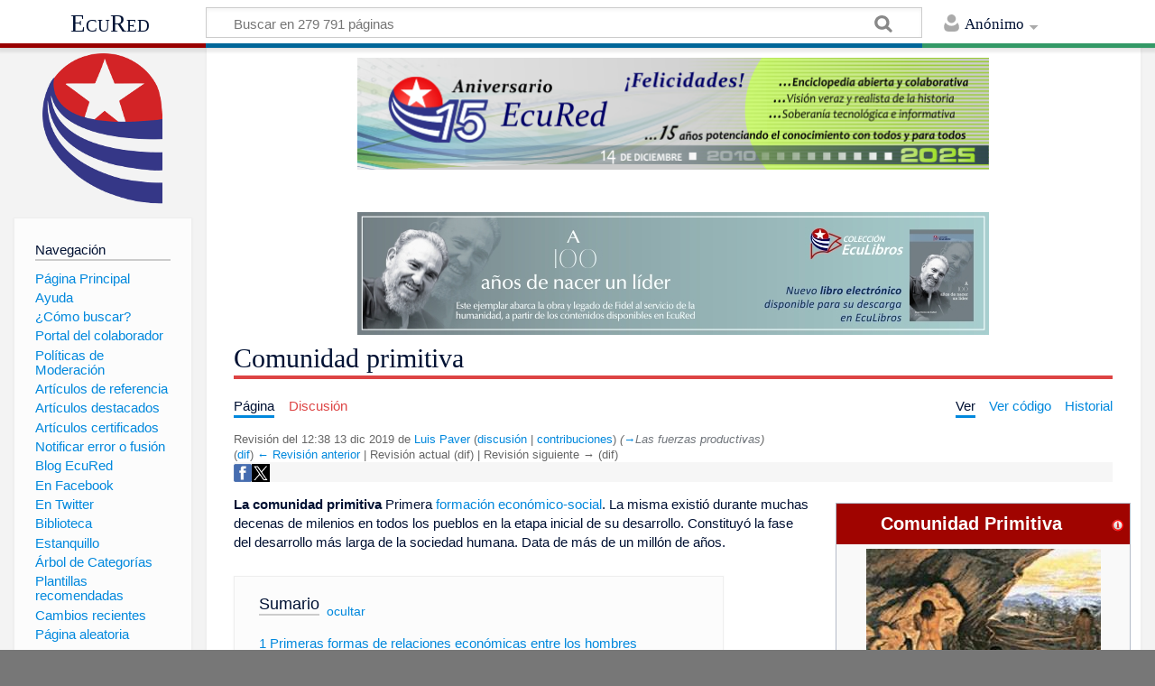

--- FILE ---
content_type: text/html; charset=UTF-8
request_url: http://www.ecured.cu/index.php?title=Comunidad_primitiva&oldid=3593042
body_size: 16045
content:
<!DOCTYPE html>
<html class="client-nojs" lang="es" dir="ltr">
<head>
<meta charset="UTF-8"/>
<title>Comunidad primitiva - EcuRed</title>
<script>document.documentElement.className = document.documentElement.className.replace( /(^|\s)client-nojs(\s|$)/, "$1client-js$2" );</script>
<script>(window.RLQ=window.RLQ||[]).push(function(){mw.config.set({"wgCanonicalNamespace":"","wgCanonicalSpecialPageName":false,"wgNamespaceNumber":0,"wgPageName":"Comunidad_primitiva","wgTitle":"Comunidad primitiva","wgCurRevisionId":3593042,"wgRevisionId":3593042,"wgArticleId":125248,"wgIsArticle":true,"wgIsRedirect":false,"wgAction":"view","wgUserName":null,"wgUserGroups":["*"],"wgCategories":["Sistemas económicos colectivistas"],"wgBreakFrames":false,"wgPageContentLanguage":"es","wgPageContentModel":"wikitext","wgSeparatorTransformTable":[",\t."," \t,"],"wgDigitTransformTable":["",""],"wgDefaultDateFormat":"dmy","wgMonthNames":["","enero","febrero","marzo","abril","mayo","junio","julio","agosto","septiembre","octubre","noviembre","diciembre"],"wgMonthNamesShort":["","ene","feb","mar","abr","may","jun","jul","ago","sep","oct","nov","dic"],"wgRelevantPageName":"Comunidad_primitiva","wgRelevantArticleId":125248,"wgRequestId":"cc69fd2a109b26f27ba2f54e","wgIsProbablyEditable":false,"wgRelevantPageIsProbablyEditable":false,"wgRestrictionEdit":[],"wgRestrictionMove":[],"wgCategoryTreePageCategoryOptions":"{\"mode\":0,\"hideprefix\":20,\"showcount\":true,\"namespaces\":false}","wgWikiEditorEnabledModules":[],"wgPopupsShouldSendModuleToUser":true,"wgPopupsConflictsWithNavPopupGadget":false,"wgVisualEditor":{"pageLanguageCode":"es","pageLanguageDir":"ltr","pageVariantFallbacks":"es","usePageImages":true,"usePageDescriptions":false},"wgRelatedArticles":null,"wgRelatedArticlesUseCirrusSearch":false,"wgRelatedArticlesOnlyUseCirrusSearch":false,"wgMediaViewerOnClick":true,"wgMediaViewerEnabledByDefault":true,"wgVisualEditorToolbarScrollOffset":0,"wgVisualEditorUnsupportedEditParams":["undo","undoafter","veswitched"],"wgEditSubmitButtonLabelPublish":false});mw.loader.state({"site.styles":"ready","noscript":"ready","user.styles":"ready","user":"ready","user.options":"loading","user.tokens":"loading","ext.visualEditor.desktopArticleTarget.noscript":"ready","mediawiki.skinning.content.externallinks":"ready","skins.timeless":"ready","skins.timeless.misc":"ready","mediawiki.legacy.shared":"ready","mediawiki.legacy.commonPrint":"ready","mediawiki.sectionAnchor":"ready"});mw.loader.implement("user.options@00wq302",function($,jQuery,require,module){/*@nomin*/mw.user.options.set({"variant":"es"});
});mw.loader.implement("user.tokens@153yuib",function($,jQuery,require,module){/*@nomin*/mw.user.tokens.set({"editToken":"+\\","patrolToken":"+\\","watchToken":"+\\","csrfToken":"+\\"});
});mw.loader.load(["site","mediawiki.page.startup","mediawiki.user","mediawiki.hidpi","mediawiki.page.ready","mediawiki.toc","mediawiki.searchSuggest","ext.popups","ext.visualEditor.desktopArticleTarget.init","ext.visualEditor.targetLoader","mmv.head","mmv.bootstrap.autostart","skins.timeless.js","skins.timeless.mobile"]);});</script>
<link rel="stylesheet" href="/load.php?debug=false&amp;lang=es&amp;modules=ext.visualEditor.desktopArticleTarget.noscript%7Cmediawiki.legacy.commonPrint%2Cshared%7Cmediawiki.sectionAnchor%7Cmediawiki.skinning.content.externallinks%7Cskins.timeless%7Cskins.timeless.misc&amp;only=styles&amp;skin=timeless"/>
<script async="" src="/load.php?debug=false&amp;lang=es&amp;modules=startup&amp;only=scripts&amp;skin=timeless"></script>
<meta name="ResourceLoaderDynamicStyles" content=""/>
<link rel="stylesheet" href="/load.php?debug=false&amp;lang=es&amp;modules=site.styles&amp;only=styles&amp;skin=timeless"/>
<meta name="generator" content="MediaWiki 1.31.16"/>
<meta name="robots" content="noindex,nofollow"/>
<meta property="og:image" content="https://www.ecured.cu/images/e/ea/Comunidad_primitiva.jpg"/>
<meta name="viewport" content="width=device-width, initial-scale=1.0, user-scalable=yes, minimum-scale=0.25, maximum-scale=5.0"/>
<link rel="shortcut icon" href="/favicon.ico"/>
<link rel="search" type="application/opensearchdescription+xml" href="/opensearch_desc.php" title="EcuRed (es)"/>
<link rel="EditURI" type="application/rsd+xml" href="https://www.ecured.cu/api.php?action=rsd"/>
<link rel="alternate" type="application/atom+xml" title="Suministro Atom de EcuRed" href="/index.php?title=Especial:CambiosRecientes&amp;feed=atom"/>
<script>
  var _paq = window._paq = window._paq || [];
  /* tracker methods like "setCustomDimension" should be called before "trackPageView" */
  _paq.push(['trackPageView']);
  _paq.push(['enableLinkTracking']);
  (function() {
    var u="https://stats.cubava.cu/";
    _paq.push(['setTrackerUrl', u+'piwik.php']);
    _paq.push(['setSiteId', '39']);
    var d=document, g=d.createElement('script'), s=d.getElementsByTagName('script')[0];
    g.async=true; g.src=u+'piwik.js'; s.parentNode.insertBefore(g,s);
  })();
</script>
<!--[if lt IE 9]><script src="/load.php?debug=false&amp;lang=es&amp;modules=html5shiv&amp;only=scripts&amp;skin=Timeless&amp;sync=1"></script><![endif]-->
</head>
<body class="mediawiki ltr sitedir-ltr mw-hide-empty-elt ns-0 ns-subject page-Comunidad_primitiva rootpage-Comunidad_primitiva skin-timeless action-view"><div id="mw-wrapper"><div id="mw-header-container" class="ts-container"><div id="mw-header" class="ts-inner"><div id="user-tools"><div id="personal"><h2><span>Anónimo</span><div class="pokey"></div></h2><div id="personal-inner" class="dropdown"><div role="navigation" class="mw-portlet" id="p-personal" aria-labelledby="p-personal-label"><h3 id="p-personal-label" lang="es" dir="ltr">No has accedido</h3><div class="mw-portlet-body"><ul><li id="pt-login"><a href="/index.php?title=Especial:Entrar&amp;returnto=Comunidad+primitiva&amp;returntoquery=oldid%3D3593042" title="Te animamos a registrarte, para poder crear artículos y enriquecer los que existen [o]" accesskey="o"><span>Acceder</span></a></li></ul></div></div></div></div></div><div id="p-logo-text" class="mw-portlet" role="banner"><a id="p-banner" class="mw-wiki-title" href="/EcuRed:Enciclopedia_cubana">EcuRed</a></div><div class="mw-portlet" id="p-search"><h3 lang="es" dir="ltr"><label for="searchInput">Buscar</label></h3><form action="/index.php" id="searchform"><div id="simpleSearch"><div id="searchInput-container"><input type="search" name="search" placeholder="Buscar en 279 791 páginas" title="Buscar en EcuRed [f]" accesskey="f" id="searchInput"/></div><input type="hidden" value="Especial:Buscar" name="title"/><input type="submit" name="fulltext" value="Coincidencias" title="Buscar este texto en las páginas" id="mw-searchButton" class="searchButton mw-fallbackSearchButton"/><input type="submit" name="go" value="Exacta" title="Ir a la página con este nombre exacto si existe" id="searchButton" class="searchButton"/></div></form></div></div><div class="visualClear"></div></div><div id="mw-header-hack" class="color-bar"><div class="color-middle-container"><div class="color-middle"></div></div><div class="color-left"></div><div class="color-right"></div></div><div id="mw-header-nav-hack"><div class="color-bar"><div class="color-middle-container"><div class="color-middle"></div></div><div class="color-left"></div><div class="color-right"></div></div></div><div id="menus-cover"></div><div id="mw-content-container" class="ts-container"><div id="mw-content-block" class="ts-inner"><div id="mw-site-navigation"><div id="p-logo" class="mw-portlet" role="banner"><a class="mw-wiki-logo" href="/EcuRed:Enciclopedia_cubana" title="Visitar la página principal"></a></div><div id="site-navigation" class="sidebar-chunk"><h2><span>Navegación</span><div class="pokey"></div></h2><div class="sidebar-inner"><div role="navigation" class="mw-portlet" id="p-navigation" aria-labelledby="p-navigation-label"><h3 id="p-navigation-label" lang="es" dir="ltr">Navegación</h3><div class="mw-portlet-body"><ul><li id="n-P.C3.A1gina-Principal"><a href="/EcuRed:Enciclopedia_cubana"><span>Página Principal</span></a></li><li id="n-Ayuda"><a href="/EcuRed:Ayuda"><span>Ayuda</span></a></li><li id="n-.C2.BFC.C3.B3mo-buscar.3F"><a href="/EcuRed:Buscador"><span>¿Cómo buscar?</span></a></li><li id="n-Portal-del-colaborador"><a href="/EcuRed:Portal_del_colaborador"><span>Portal del colaborador</span></a></li><li id="n-Pol.C3.ADticas-de-Moderaci.C3.B3n"><a href="/EcuRed:Pol%C3%ADticas_de_Moderaci%C3%B3n"><span>Políticas de Moderación</span></a></li><li id="n-Art.C3.ADculos-de-referencia"><a href="/EcuRed:Art%C3%ADculos_de_referencia"><span>Artículos de referencia</span></a></li><li id="n-Art.C3.ADculos-destacados"><a href="/EcuRed:Art%C3%ADculos_destacados"><span>Artículos destacados</span></a></li><li id="n-Art.C3.ADculos-certificados"><a href="/EcuRed:Art%C3%ADculos_certificados"><span>Artículos certificados</span></a></li><li id="n-Notificar-error-o-fusi.C3.B3n"><a href="/EcuRed:Notificar_errores"><span>Notificar error o fusión</span></a></li><li id="n-Blog-EcuRed"><a href="http://ecured.cubava.cu" rel="nofollow" target="_blank"><span>Blog EcuRed</span></a></li><li id="n-En-Facebook"><a href="http://www.facebook.com/enciclopediaecured" rel="nofollow" target="_blank"><span>En Facebook</span></a></li><li id="n-En-Twitter"><a href="https://twitter.com/EcuRedOficial" rel="nofollow" target="_blank"><span>En Twitter</span></a></li><li id="n-Biblioteca"><a href="http://eduniv.mes.edu.cu" rel="nofollow" target="_blank"><span>Biblioteca</span></a></li><li id="n-Estanquillo"><a href="http://estanquillo.cubava.cu" rel="nofollow" target="_blank"><span>Estanquillo</span></a></li><li id="n-.C3.81rbol-de-Categor.C3.ADas"><a href="/EcuRed:%C3%81rbol_de_Categor%C3%ADas"><span>Árbol de Categorías</span></a></li><li id="n-Plantillas-recomendadas"><a href="/EcuRed:Plantillas_recomendadas"><span>Plantillas recomendadas</span></a></li><li id="n-recentchanges"><a href="/Especial:CambiosRecientes" title="Lista de cambios recientes en el wiki [r]" accesskey="r"><span>Cambios recientes</span></a></li><li id="n-randompage"><a href="/Especial:Aleatoria" title="Cargar una página al azar [x]" accesskey="x"><span>Página aleatoria</span></a></li></ul></div></div><div role="navigation" class="mw-portlet" id="p-Solicitudes" aria-labelledby="p-Solicitudes-label"><h3 id="p-Solicitudes-label" lang="es" dir="ltr">Solicitudes</h3><div class="mw-portlet-body"><ul><li id="n-Art.C3.ADculos-requeridos"><a href="/Especial:P%C3%A1ginasRequeridas"><span>Artículos requeridos</span></a></li><li id="n-Art.C3.ADculos-a-normalizar"><a href="/Categor%C3%ADa:Art%C3%ADculos_a_normalizar"><span>Artículos a normalizar</span></a></li><li id="n-Art.C3.ADculos-a-fusionar"><a href="/Categor%C3%ADa:Fusionar"><span>Artículos a fusionar</span></a></li><li id="n-Art.C3.ADculos-hu.C3.A9rfanos"><a href="/Especial:P%C3%A1ginasHu%C3%A9rfanas"><span>Artículos huérfanos</span></a></li></ul></div></div></div></div><div id="site-tools" class="sidebar-chunk"><h2><span>Herramientas wiki</span><div class="pokey"></div></h2><div class="sidebar-inner"><div role="navigation" class="mw-portlet" id="p-tb" aria-labelledby="p-tb-label"><h3 id="p-tb-label" lang="es" dir="ltr">Herramientas wiki</h3><div class="mw-portlet-body"><ul><li id="t-specialpages"><a href="/Especial:P%C3%A1ginasEspeciales" title="Lista de todas las páginas especiales [q]" accesskey="q"><span>Páginas especiales</span></a></li><li id="t-cite"><a href="/index.php?title=Especial:Citar&amp;page=Comunidad_primitiva&amp;id=3593042" title="Información sobre cómo citar esta página"><span>Citar esta página</span></a></li></ul></div></div></div></div></div><div id="mw-related-navigation"><div id="page-tools" class="sidebar-chunk"><h2><span>Herramientas de página</span><div class="pokey"></div></h2><div class="sidebar-inner"><div role="navigation" class="mw-portlet emptyPortlet" id="p-cactions" aria-labelledby="p-cactions-label"><h3 id="p-cactions-label" lang="es" dir="ltr">Herramientas de página</h3><div class="mw-portlet-body"><ul></ul></div></div><div role="navigation" class="mw-portlet emptyPortlet" id="p-userpagetools" aria-labelledby="p-userpagetools-label"><h3 id="p-userpagetools-label" lang="es" dir="ltr">Herramientas de página de usuario</h3><div class="mw-portlet-body"><ul></ul></div></div><div role="navigation" class="mw-portlet" id="p-pagemisc" aria-labelledby="p-pagemisc-label"><h3 id="p-pagemisc-label" lang="es" dir="ltr">Más</h3><div class="mw-portlet-body"><ul><li id="t-whatlinkshere"><a href="/Especial:LoQueEnlazaAqu%C3%AD/Comunidad_primitiva" title="Lista de todas las páginas del wiki que enlazan aquí [j]" accesskey="j"><span>Lo que enlaza aquí</span></a></li><li id="t-recentchangeslinked"><a href="/Especial:CambiosEnEnlazadas/Comunidad_primitiva" rel="nofollow" title="Cambios recientes en las páginas que enlazan con esta [k]" accesskey="k"><span>Cambios relacionados</span></a></li><li id="t-print"><a href="/index.php?title=Comunidad_primitiva&amp;oldid=3593042&amp;printable=yes" rel="alternate" title="Versión imprimible de esta página [p]" accesskey="p"><span>Versión para imprimir</span></a></li><li id="t-permalink"><a href="/index.php?title=Comunidad_primitiva&amp;oldid=3593042" title="Enlace permanente a esta versión de la página"><span>Enlace permanente</span></a></li><li id="t-info"><a href="/index.php?title=Comunidad_primitiva&amp;action=info" title="Más información sobre esta página"><span>Información de la página</span></a></li><li id="t-pagelog"><a href="/Especial:Registro/Comunidad_primitiva"><span>Registros de página</span></a></li></ul></div></div></div></div><div id="catlinks-sidebar" class="sidebar-chunk"><h2><span>Categorías</span><div class="pokey"></div></h2><div class="sidebar-inner"><div role="navigation" class="mw-portlet" id="p-catlist-normal" aria-labelledby="p-catlist-normal-label"><h3 id="p-catlist-normal-label" lang="es" dir="ltr">Categorías</h3><div class="mw-portlet-body"><ul><li><a href="/Categor%C3%ADa:Sistemas_econ%C3%B3micos_colectivistas"><span>Sistemas económicos colectivistas</span></a></li></ul></div></div></div></div></div><div id="mw-content"><div id="content" class="mw-body" role="main"><div id="siteNotice"><div id="mw-dismissablenotice-anonplace"></div><script>(function(){var node=document.getElementById("mw-dismissablenotice-anonplace");if(node){node.outerHTML="\u003Cdiv id=\"localNotice\" lang=\"es\" dir=\"ltr\"\u003E\u003Cdiv class=\"mw-parser-output\"\u003E\u003Ccenter\u003E\n\u003Cdiv class=\"center\"\u003E\u003Cdiv class=\"floatnone\"\u003E\u003Ca href=\"/EcuRed\" title=\"EcuRed\"\u003E\u003Cimg alt=\"15 años Ecured.png\" src=\"/images/6/6d/15_a%C3%B1os_Ecured.png\" width=\"700\" height=\"124\" data-file-width=\"697\" data-file-height=\"123\" /\u003E\u003C/a\u003E\u003C/div\u003E\u003C/div\u003E\n\u003Cp\u003E\u003Cbr /\u003E\n\u003C/p\u003E\n\u003Cdiv class=\"center\"\u003E\u003Cdiv class=\"floatnone\"\u003E\u003Ca href=\"http://download.jovenclub.cu/ecured/Eculibros/A%20100%20a%C3%B1os%20de%20nacer%20un%20l%C3%ADder.pdf\" title=\"Descargar A 100 años de nacer un líder en PDF\" target=\"_blank\" rel=\"nofollow noreferrer noopener\"\u003E\u003Cimg alt=\"Descargar A 100 años de nacer un líder en PDF\" src=\"/images/0/01/Banner_EcuLibro_A_100_a%C3%B1os_de_nacer_un_l%C3%ADder.jpg\" width=\"700\" height=\"136\" data-file-width=\"700\" data-file-height=\"136\" /\u003E\u003C/a\u003E\u003C/div\u003E\u003C/div\u003E\n\u003C/center\u003E\n\u003C/div\u003E\u003C/div\u003E";}}());</script></div><div class="mw-indicators mw-body-content">
</div>
<h1 id="firstHeading" class="firstHeading">Comunidad primitiva</h1><div id="mw-page-header-links"><div role="navigation" class="mw-portlet" id="p-namespaces" aria-labelledby="p-namespaces-label"><h3 id="p-namespaces-label" lang="es" dir="ltr">Espacios de nombres</h3><div class="mw-portlet-body"><ul><li id="ca-nstab-main" class="selected"><a href="/Comunidad_primitiva" title="Ver la página de contenido [c]" accesskey="c"><span>Página</span></a></li><li id="ca-talk" class="new"><a href="/index.php?title=Discusi%C3%B3n:Comunidad_primitiva&amp;action=edit&amp;redlink=1" rel="discussion" title="Discusión acerca de la página de contenido (la página no existe) [t]" accesskey="t"><span>Discusión</span></a></li></ul></div></div><div role="navigation" class="mw-portlet" id="p-views" aria-labelledby="p-views-label"><h3 id="p-views-label" lang="es" dir="ltr">Acciones de página</h3><div class="mw-portlet-body"><ul><li id="ca-view" class="selected"><a href="/Comunidad_primitiva" redundant="1"><span>Ver</span></a></li><li id="ca-viewsource"><a href="/index.php?title=Comunidad_primitiva&amp;action=edit" title="Esta página está protegida.&#10;Puedes ver su código fuente [e]" accesskey="e"><span>Ver código</span></a></li><li id="ca-history"><a href="/index.php?title=Comunidad_primitiva&amp;action=history" title="Versiones anteriores de esta página [h]" accesskey="h"><span>Historial</span></a></li><li id="ca-more" class="dropdown-toggle"><span>Más</span></li></ul></div></div></div><div class="visualClear"></div><div class="mw-body-content" id="bodyContent"><div id="contentSub"><div class="mw-revision"><div id="mw-revision-info">Revisión del 12:38 13 dic 2019 de <a href="/Usuario:Luis_Paver" class="mw-userlink" title="Usuario:Luis Paver"><bdi>Luis Paver</bdi></a> <span class="mw-usertoollinks">(<a href="/Usuario_discusi%C3%B3n:Luis_Paver" class="mw-usertoollinks-talk" title="Usuario discusión:Luis Paver">discusión</a> | <a href="/Especial:Contribuciones/Luis_Paver" class="mw-usertoollinks-contribs" title="Especial:Contribuciones/Luis Paver">contribuciones</a>)</span> <span class="comment">(<a href="#Las_fuerzas_productivas">→</a>‎<span dir="auto"><span class="autocomment">Las fuerzas productivas</span></span>)</span></div><div id="mw-revision-nav">(<a href="/index.php?title=Comunidad_primitiva&amp;diff=prev&amp;oldid=3593042" title="Comunidad primitiva">dif</a>) <a href="/index.php?title=Comunidad_primitiva&amp;direction=prev&amp;oldid=3593042" title="Comunidad primitiva">← Revisión anterior</a> | Revisión actual (dif) | Revisión siguiente → (dif)</div></div></div><div id="mw-content-text" lang="es" dir="ltr" class="mw-content-ltr"><!-- WikiShare Buttons BEGIN -->
			<div class="wikishare_toolbox wikishare_default_style" id="wikisharetoolbar" style="background:#f6f6f6; border-color:#a7d7f9;"><span title="Share on Facebook"><a class="wikishare_button_Facebook"  href="https://www.facebook.com/sharer.php?u=https://www.ecured.cu/Comunidad_primitiva&t=Comunidad primitiva - EcuRed" target="_blank"><img class="wikishare_icon" src="facebook_logo.png" width="20px"></a></span><span title="Share on Twitter"><a class="wikishare_button_Twitter"  href="https://twitter.com/intent/tweet?text=Look%20what%20I%20found%20on%20EcuRed:%20https://www.ecured.cu/Comunidad_primitiva" target="_blank"><img class="wikishare_icon" src="twitter_logo.png" width="20px"></a></span></div><div class="mw-parser-output"><table cellspacing="1" cellpadding="1" align="right" style="border: 2px solid rgb(255, 255, 255); width: 25%; min-width: 22em; max-width: 24.8em; text-align: left; background-color: rgb(255, 255, 255);">

<tbody><tr>
<td><table class="infobox_v2 biography vcard" style="width:22.7em; line-height: 1.4em; text-align:left; padding:.23em; font-size:95%"><tbody><tr><th class="cabecera humano fn" colspan="2" style="text-align:center; background-color:#a00400; color:#FFF"><div style="float:left; width:92%">Comunidad Primitiva</div><div style="float:right; width:8%"><a href="/Plantilla:Ficha_Hecho_Hist%C3%B3rico" title="Información sobre la plantilla"><img alt="Información sobre la plantilla" src="/images/thumb/f/f0/Info-icon-rojo.png/16px-Info-icon-rojo.png" width="16" height="16" srcset="/images/thumb/f/f0/Info-icon-rojo.png/24px-Info-icon-rojo.png 1.5x, /images/thumb/f/f0/Info-icon-rojo.png/32px-Info-icon-rojo.png 2x" data-file-width="1000" data-file-height="1000" /></a></div></th></tr><tr><td class="" colspan="2" style="text-align:center; padding:4pt; line-height:1.25em; font-size:8pt"><a href="/Archivo:Comunidad_primitiva.jpg" class="image"><img alt="Comunidad primitiva.jpg" src="/images/thumb/e/ea/Comunidad_primitiva.jpg/260px-Comunidad_primitiva.jpg" width="260" height="253" srcset="/images/e/ea/Comunidad_primitiva.jpg 1.5x" data-file-width="334" data-file-height="325" /></a></td></tr><tr><th class="" colspan="2" style="text-align:center; background:#d68d78;color:#FFF;">Descripción:</th></tr><tr class=""><td colspan="2" class="" style="text-align:center; padding:0.2em; line-height:1.3em; vertical-align:middle; text-align:justify; font-size:90%">Fase inicial del desarrollo de la sociedad que surgió con la aparición del hombre hace alrededor de un millón de años y que dominó la tierra hasta el quinto o cuarto milenio antes de nuestra era (a.n.e.)</td></tr></tbody></table>
</td></tr></tbody></table>
<p><b>La comunidad primitiva</b> Primera <a href="/Formaci%C3%B3n_econ%C3%B3mico-social" title="Formación económico-social">formación económico-social</a>. La misma existió durante muchas decenas de milenios en todos los pueblos en la etapa inicial de su desarrollo. Constituyó la fase del desarrollo más larga de la sociedad humana. Data de más de un millón de años.
</p>
<div id="toc" class="toc"><div class="toctitle" lang="es" dir="ltr"><h2>Sumario</h2></div>
<ul>
<li class="toclevel-1 tocsection-1"><a href="#Primeras_formas_de_relaciones_econ.C3.B3micas_entre_los_hombres"><span class="tocnumber">1</span> <span class="toctext">Primeras formas de relaciones económicas entre los hombres</span></a>
<ul>
<li class="toclevel-2 tocsection-2"><a href="#Las_fuerzas_productivas"><span class="tocnumber">1.1</span> <span class="toctext">Las fuerzas productivas</span></a></li>
<li class="toclevel-2 tocsection-3"><a href="#Desarrollo_de_los_instrumentos_de_trabajo"><span class="tocnumber">1.2</span> <span class="toctext">Desarrollo de los instrumentos de trabajo</span></a></li>
<li class="toclevel-2 tocsection-4"><a href="#La_horda_primitiva"><span class="tocnumber">1.3</span> <span class="toctext">La horda primitiva</span></a></li>
</ul>
</li>
<li class="toclevel-1 tocsection-5"><a href="#El_r.C3.A9gimen_gentilicio"><span class="tocnumber">2</span> <span class="toctext">El régimen gentilicio</span></a>
<ul>
<li class="toclevel-2 tocsection-6"><a href="#El_matriarcado_y_el_patriarcado"><span class="tocnumber">2.1</span> <span class="toctext">El matriarcado y el patriarcado</span></a>
<ul>
<li class="toclevel-3 tocsection-7"><a href="#Matriarcado_.28gens_materna.29"><span class="tocnumber">2.1.1</span> <span class="toctext">Matriarcado (gens materna)</span></a></li>
<li class="toclevel-3 tocsection-8"><a href="#Patriarcado"><span class="tocnumber">2.1.2</span> <span class="toctext">Patriarcado</span></a></li>
</ul>
</li>
<li class="toclevel-2 tocsection-9"><a href="#El_car.C3.A1cter_directamente_social_del_trabajo"><span class="tocnumber">2.2</span> <span class="toctext">El carácter directamente social del trabajo</span></a></li>
<li class="toclevel-2 tocsection-10"><a href="#Distribuci.C3.B3n_nivelada_de_los_productos"><span class="tocnumber">2.3</span> <span class="toctext">Distribución nivelada de los productos</span></a></li>
<li class="toclevel-2 tocsection-11"><a href="#Ley_econ.C3.B3mica_fundamental_de_la_comunidad_primitiva"><span class="tocnumber">2.4</span> <span class="toctext">Ley económica fundamental de la comunidad primitiva</span></a></li>
</ul>
</li>
<li class="toclevel-1 tocsection-12"><a href="#Referencias_bibliogr.C3.A1ficas"><span class="tocnumber">3</span> <span class="toctext">Referencias bibliográficas</span></a></li>
<li class="toclevel-1 tocsection-13"><a href="#Enlaces_externos"><span class="tocnumber">4</span> <span class="toctext">Enlaces externos</span></a></li>
</ul>
</div>

<h2><span id="Primeras_formas_de_relaciones_económicas_entre_los_hombres"></span><span class="mw-headline" id="Primeras_formas_de_relaciones_econ.C3.B3micas_entre_los_hombres">Primeras formas de relaciones económicas entre los hombres</span></h2>
<p>La época del régimen de la comunidad primitiva se divide en dos períodos históricos: el período de la horda primitiva que comprende el mayor intervalo de tiempo y se caracteriza por la separación del hombre del reino animal y donde aparecen los primeros instrumentos de trabajo y las primeras formas de relaciones de producción y el período del régimen gentilicio, cuando culmina el proceso de separación del hombre del reino animal y comienza el desarrollo de la sociedad humana. 
</p>
<h3><span class="mw-headline" id="Las_fuerzas_productivas">Las fuerzas productivas</span></h3>
<div class="thumb tright"><div class="thumbinner" style="width:132px;"><a href="/Archivo:Lanza.jpg" class="image"><img alt="" src="/images/f/fb/Lanza.jpg" width="130" height="47" class="thumbimage" data-file-width="130" data-file-height="47" /></a>  <div class="thumbcaption"><div class="magnify"><a href="/Archivo:Lanza.jpg" class="internal" title="Aumentar"></a></div>Instrumentos de trabajo</div></div></div>
<p>Las relaciones de producción del régimen de comunidad primitiva surgieron teniendo como fundamento un bajo nivel de desarrollo de las fuerzas productivas, unos instrumentos de producción primitivos, una división natural del trabajo por el sexo y la edad. La base de las relaciones de producción radicaba en la propiedad común de los medios de producción (instrumentos de producción, tierra, así como también vivienda, herramientas,etc.).
</p><p>En el marco de la propiedad común, existía también la propiedad personal de las armas, los objetos de uso doméstico, de la vestimenta. En el régimen de comunidad primitiva, la producción se llevaba a cabo colectivamente, por la gens en su conjunto. Los alimentos se consumían asimismo en común, se dividían en partes iguales. Sólo trabajando unidos, los hombres primitivos podían obtener medios de vida y defenderse contra los ataques de las fieras o de las comunidades vecinas. 
</p><p>Sobre la base de la primera gran división social del trabajo (división del trabajo), es decir, de la separación de ganadería y agricultura, las fuerzas productivas de la sociedad primitiva empiezan a desarrollarse con una rapidez sensiblemente mayor. Al aumentar estas fuerzas, surge y se acrecienta el intercambio, aparece la <a href="/Propiedad_privada" title="Propiedad privada">propiedad privada</a>, la desigualdad económica entre los distintos miembros de la comunidad. El surgimiento de la esclavitud intensificó aún en mayor medida la desigualdad económica y contribuyó a descomponer la comunidad primitiva. La producción colectiva y la distribución igualitaria de los productos se convierten en trabas de las fuerzas productivas. 
</p><p>En el estadio superior del régimen de comunidad primitiva, ocurre la segunda gran división social del trabajo: la artesanía se separa de la agricultura, lo cual contribuye a que siga desmoronándose la sociedad primitiva. Como resultado aparecen ricos y pobres, la explotación, las clases, surge el <a href="/Estado" title="Estado">Estado</a>. En sustitución del régimen de comunidad primitiva, llega la sociedad de clases: el régimen esclavista y el <a href="/Feudalismo" class="mw-redirect" title="Feudalismo">feudalismo</a>.
</p>
<h3><span class="mw-headline" id="Desarrollo_de_los_instrumentos_de_trabajo">Desarrollo de los instrumentos de trabajo</span></h3>
<p>Fue un gran paso de avance en el desarrollo de la sociedad primitiva el descubrimiento y la conquista del fuego y su obtención por procedimientos artificiales. El dominio de la fuerza del fuego permitió al hombre primitivo disponer de un medio de defensa más seguro contra los ataques de las fieras y el frío, descender de los árboles y construir sus primeras viviendas, lo que posibilitó poblar zonas con clima moderado. Aprovechando el fuego, el hombre podo preparar comidas menos primitivas y más variadas, lo que contribuyó al desarrollo del cerebro y la dieta. Es de tal importancia el descubrimiento yt la conquista del fuego pues ofreció la posibilidad de elaborar instrumentos de trabajo más perfectos.<br />En una agotadora lucha por la existencia, el hombre primitivo fue perfeccionando lenta, pero constantemente sus instrumentos de trabajo. Se mejoró la elaboración de las herramientas de piedra lo que contribuyó a crear herramientas destinadas a determinadas operaciones laborales. Se desarrolló la diferenciación de los instrumentos de trabajo lo que a su vez originó la diferenciación de los tipos de actividad laboral.<br />Al ir perfeccionando más y más los instrumentos de trabajo se pudo pasar de la recogida de alimentos, al cultivo de algunas plantas, al surgimiento y desarrollo de la agricultura.<br /> 
</p>
<div class="thumb tright"><div class="thumbinner" style="width:252px;"><a href="/Archivo:Arco_y_flecha.jpg" class="image"><img alt="" src="/images/1/13/Arco_y_flecha.jpg" width="250" height="355" class="thumbimage" data-file-width="250" data-file-height="355" /></a>  <div class="thumbcaption"><div class="magnify"><a href="/Archivo:Arco_y_flecha.jpg" class="internal" title="Aumentar"></a></div>Instrumento de trabajo de caza</div></div></div><p>El invento del arco y la flecha constituyó un enorme paso de avance el desarrollo de las fuerzas productivas. “El arco, la cuerda y la flecha –señaló <a href="/Engels" class="mw-redirect" title="Engels">Engels</a>- forman ya un instrumento muy complejo, cuya invención supone larga experiencia acumulada y facultades mentales desarrolladas, así como el conocimiento simultáneo de otro muchos inventos.”<br />Sobre la base del empleo del arco y la flecha, la caza se convirtió en una forma de actividad laboral más productiva. Poco a poco el hombre comenzó a cazar y domesticar animales. Con la domesticación de los animales empezó a desarrollarse la ganadería. La domesticación de animales posibilitó pasar del primitivo cultivo de la tierra a base de la azada a la aradura mediante el empleo de la fuerza animal.<br />El desarrollo de las fuerzas productivas condujo a la construcción de chozas, cabañas, viviendas.<br />Surgió la producción de prendas de vestir, de artículos con fines domésticos y artículos de alfarería. Aparecieron los primeros medios de locomoción: castra, trineos y botes. También aparece la rueda. Lentamente pero definitivamente, la economía del hombre primitivo se fue haciendo más variada; los tipos de actividad laboral más diversos, y los instrumentos de trabajo más especializados y perfectos.<br /> 
<br /></p><div class="thumb tright"><div class="thumbinner" style="width:302px;"><a href="/Archivo:Organizacion_del_trabajo.jpg" class="image"><img alt="" src="/images/thumb/6/6d/Organizacion_del_trabajo.jpg/300px-Organizacion_del_trabajo.jpg" width="300" height="202" class="thumbimage" srcset="/images/6/6d/Organizacion_del_trabajo.jpg 1.5x" data-file-width="320" data-file-height="215" /></a>  <div class="thumbcaption"><div class="magnify"><a href="/Archivo:Organizacion_del_trabajo.jpg" class="internal" title="Aumentar"></a></div>Organización del trabajo</div></div></div>
<h3><span class="mw-headline" id="La_horda_primitiva">La horda primitiva</span></h3>
<p>La primera forma de las relaciones sociales fue la horda humana primitiva. Esta forma fue la transición del estado zoológico al social y correspondió al nivel más bajo de desarrollo de las fuerzas productivas.<br />Los antepasados del hombre vivían en manadas, y los primeros hombres en hordas. Pero la horda primitiva se distinguía cualitativamente de las manadas por el hecho de que la base de los vínculos entre los hombres primitivos es la actividad laboral conjunta. El trabajo cohesionaba a los miembros de la comunidad en colectividad, lo que los diferenciaba definitivamente del mundo animal. En esta fase, las relaciones sociales se formaban bajo la influencia de las relaciones entre los sexos y los lazos parentescos.<br />La influencia de los lazos parentescos en el carácter de los vínculos y relaciones entre los hombres mantiene cierta importancia a lo largo de todo el período de la comunidad primitiva. La horda primitiva era una colectividad homogénea en lo que no había división en grupos sociales; las relaciones entre los sexos no estaban ordenadas; el trabajo se efectuaba en forma de cooperación primitiva. Los instrumentos de trabajo se elaboraban de cuando en cuando a medida que eran necesarios. Al desarrollarse el proceso de diferenciación y especialización de los instrumentos de trabajo, en la horda primitiva fue surgiendo gradualmente la división del trabajo.<br />Entre los diversos grupos humanos no existía enlace permanente y estaban aislados entre sí, vivían a grandes distancias, sin entrar en contacto. Esta forma de vínculos sociales comenzó a desaparecer en la medida que se fueron desarrollando las fuerzas productivas y aumentando la producción. Se inició así el paso de la horda primitiva a una nueva forma de relaciones sociales: el régimen gentilicio.<br /> 
</p>
<h2><span id="El_régimen_gentilicio"></span><span class="mw-headline" id="El_r.C3.A9gimen_gentilicio">El régimen gentilicio</span></h2>
<p>En el régimen gentilicio, la célula fundamental de la sociedad era la gens, que unía a un grupo de personas ligadas por lazos parentescos. El régimen gentilicio introdujo notables limitaciones en las relaciones sociales. Los miembros de una gens dada no podía contraer matrimonio entre sí, considerándose hermanos y hermanas. Las relaciones nupciales sólo podían establecerse entre personas de distintas gens. Sin embargo, el varón de una misma gens podía enlazarse con cualquier mujer de otra gens, y la mujer de una gens dada, con el hombre que fuera de otra gens. En estas condiciones era difícil establecer la paternidad, y la cuenta de la descendencia se llevaba sólo por la línea materna.<br /> 
</p>
<h3><span class="mw-headline" id="El_matriarcado_y_el_patriarcado">El matriarcado y el patriarcado</span></h3>
<h4><span id="Matriarcado_(gens_materna)"></span><span class="mw-headline" id="Matriarcado_.28gens_materna.29">Matriarcado (gens materna)</span></h4>
<p>Etapa histórica en el desarrollo del régimen de la comuna primitiva, caracterizada por el papel preponderante de la mujer en la economía.
</p><p>El matriarcado tiene por base el modo de producción de la comuna primitiva que ha adquirido desarrollo en esa época. Las principales causas del matriarcado son las siguientes: en el matrimonio por grupos que existió en todos los pueblos durante los estadios inferiores de su evolución, se conocía la madre de los niños, pero no el padre. Como el origen no podía ser establecido sino del lado materno, sólo se admitía el parentesco materno. Cuando la mujer se casaba, permanecía en la gens, mientras que el hombre pasaba a formar parte de la gens de su mujer.<br />
</p><p>La causa esencial del matriarcado residía en que la mujer tenía en sus manos toda la economía de la gens. La caza no procuraba medios de existencia seguros. El trabajo era más productivo en la agricultura, y al principio eran sobre todo las mujeres quienes se ocupaban de ella. El papel de la mujer aumenta con la vida sedentaria, cuando aparece la economía doméstica propiamente dicha. Los cuidados requeridos por el alojamiento, el mantenimiento del hogar doméstico, el trabajo en el huerto, el aprovisionamiento, la preparación de los alimentos,etc., tales eran las funciones de la mujer. Bajo el régimen de la comuna primitiva, la economía doméstica desempeñaba un papel importante. Ésta tenía un carácter social, y la mujer era la superintendente de la casa. 
</p><p>
Con la aparición y el desarrollo de la cría del ganado, el papel de la mujer disminuye, el hombre se convierte en la fuerza principal de producción en la sociedad. Todas las riquezas, los instrumentos de producción, el ganado y, desde luego, los esclavos, se transforman poco a poco en propiedad del hombre. La mujer es relegada a un segundo plano pues la economía doméstica no es más que un anexo de la producción esencial. La mujer, libre hasta entonces, se convierte en la servidora de su marido. </p><div style="margin: 1em 4em 1em" class="citado">“El derrocamiento del derecho materno fue la gran derrota histórica del sexo femenino en todo el mundo. El hombre empuñó también las riendas de la casa; la mujer se vio degradada, convertida en la servidora, en la esclava de la lujuria del hombre, en un simple instrumento de reproducción”<br /><div style="text-align: right"><a href="/Engels" class="mw-redirect" title="Engels">Engels</a>.</div></div>
<p>Los científicos imbuidos de ideología burguesa vulgar niegan la existencia del matriarcado. Niegan también el régimen de la comuna primitiva como primer grado económico y social en la evolución histórica de todos los pueblos. Esos sabios burgueses estiman que el patriarcado, ha existido siempre. Se comprenden las razones de esta aserción: el patriarcado, que existía durante el último período de la comuna primitiva, está vinculado ya a la aparición de la propiedad privada, y si ha existido siempre, la propiedad privada también ha existido siempre y existirá siempre. La abundancia de pruebas suministradas por la etnografía, que confirman la realidad del matriarcado, obligó a los hombres de ciencia de los países burgueses a modificar su punto de vista. Afirmaron entonces que el matriarcado sólo era propio de los pueblos pertenecientes a las razas “inferiores”, a las razas de color, y según ellos, los pueblos de raza “superior” no habrían pasado sino por el patriarcado. La falsedad de esta teoría ha sido demostrada por el marxismo sobre la base de datos estrictamente científicos. En la primera fase de la evolución del régimen de la comuna primitiva, el matriarcado existió en todos los pueblos sin excepción.
</p>
<h4><span class="mw-headline" id="Patriarcado">Patriarcado</span></h4><p>
Fase histórica en el último período de la comuna primitiva, caracterizada por la dominación del hombre en la economía y en las comunidades gentilicias. El patriarcado nace en una época en que, sobre la base de la primera gran división del trabajo –separación de la cría de ganado y de la agricultura– las fuerzas productivas, los intercambios regulares, la propiedad privada y la esclavitud se desarrollan relativamente pronto. La familia patriarcal tiene por origen la familia monogámica. En el matrimonio sindiásmico, el padre es conocido del mismo modo que la madre. A medida que progresa la cría del ganado y la agricultura sobre la base de la división social del trabajo, aumenta el papel del hombre, transformado en jefe de la actividad económica. </p><div style="margin: 1em 4em 1em" class="citado">“Los rebaños constituían la nueva industria; su domesticación al principio y su cuidado después, eran obra del hombre. Por eso el ganado le pertenecía, así como las mercancías y los esclavos que obtenía a cambio de él”<br /><div style="text-align: right"><a href="/Engels" class="mw-redirect" title="Engels">Engels</a>.</div></div> 
<p>Anteriormente, cuando la economía doméstica tenía un carácter colectivo, la mujer desempeñaba el papel principal en la sociedad; luego, con el desarrollo de la ganadería y la aparición de los oficios, con la transformación de la economía doméstica en un anexo de la producción fundamental, la mujer es relegada a segundo plano. Bajo el matriarcado, el parentesco era determinado por línea femenina: el hombre carecía de poder sobre su mujer y sobre sus hijos. Luego, después de la desaparición del matriarcado, el marido es reconocido como padre de sus hijos; su mujer y sus hijos le pertenecen en virtud del derecho de propiedad. La abolición del derecho materno, trastornó el orden de sucesión. Los hijos se convierten en herederos de su padre. De ahí la concentración de riquezas en ciertas familias, lo que acentúa aún más la desigualdad económica y descompone la comunidad gentilicia, a la cual se opondrá en adelante, la gran familia patriarcal.
</p><p>La familia patriarcal es, ante todo, una unidad económica. Es una comunidad familiar doméstica, propietaria colectiva de todos los medios de producción. Se compone de varias generaciones de parientes en línea directa, sometidos al poder del padre, o de un anciano de la comunidad. La familia patriarcal es propia de todos los pueblos en la época de la decadencia de la comuna primitiva, y lleva diversas denominaciones: “Hausgenossenschaft”, entre los alemanes; “zadruga”, entre los servios y los búlgaros; “vervj”, “pechishché”, entre los rusos. A consecuencia de nuevos progresos de las fuerzas productivas, de la propiedad privada y del intercambio, la familia patriarcal se disloca en pequeñas familias monogámicas separadas. Se debe al sabio ruso <a href="/index.php?title=Maksim_Kovalevsky&amp;action=edit&amp;redlink=1" class="new" title="Maksim Kovalevsky (la página no existe)">Maksim Kovalevsky</a>, el mérito de haber descubierto la familia patriarcal como forma de transición general que engendró la comuna agrícola.
</p>
<h3><span id="El_carácter_directamente_social_del_trabajo"></span><span class="mw-headline" id="El_car.C3.A1cter_directamente_social_del_trabajo">El carácter directamente social del trabajo</span></h3>
<p>En la comunidad primitiva se formó una economía bastante variada, que comprendía la agricultura, la caza, la pesca, la ganadería, la alfarería, la elaboración de instrumentos de trabajo, etc. A pesar de esto no se había llegado a un división del trabajo estable entre los miembros de la comunidad. Sólo existía la división del trabajo según el sexo y la edad. La masa fundamental de la población apta para el trabajo era aprovechada alternativamente en los más variados tipos de trabajo. La colectividad decidía que clase de trabajo debía realizarse en uno u otro período de tiempo y quien debía ejecutarlo. Cada uno se sometía a la voluntad única de la colectividad. Por ello el trabajo de las personas aisladas era una partícula necesaria del trabajo social y se manifestaba en el propio proceso de trabajo como trabajo directamente social.<br />En el modo de producción de la comunidad primitiva, la economía tenía un carácter natural. Cada comunidad se proporcionaba por sí misma todo lo necesario. Los productos eran creados para su consumo directo.<br /> 
</p>
<h3><span id="Distribución_nivelada_de_los_productos"></span><span class="mw-headline" id="Distribuci.C3.B3n_nivelada_de_los_productos">Distribución nivelada de los productos</span></h3>
<p>El bajo nivel de desarrollo de las fuerzas productivas y la propiedad común de los medios de producción y de los productos creados determinaron el carácter específico de la distribución en la sociedad primitiva. Allí dominaba la distribución nivelada. Todos los miembros de la comunidad percibían una parte igual del producto creado independientemente de la cantidad y la calidad del trabajo aportado.<br />El poco desarrollo de las fuerzas productivas determinaba además el carácter limitado de la producción y apenas llegaba para proporcionar una existencia semihambrienta. Sólo a base de una distribución nivelada de los productos del trabajo podía realizarse la distribución de la fuerza de trabajo de todos los miembros de la comunidad aptos para el trabajo en provecho de una lucha más eficiente contra la naturaleza.<br /> 
</p>
<h3><span id="Ley_económica_fundamental_de_la_comunidad_primitiva"></span><span class="mw-headline" id="Ley_econ.C3.B3mica_fundamental_de_la_comunidad_primitiva">Ley económica fundamental de la comunidad primitiva</span></h3>
<p>El hombre primitivo libraba una lucha rigurosa por la existencia. El bajo nivel de las fuerzas productivas determinaba el modo de vida y una elevada mortalidad. La tarea esencial del hombre primitivo consistía en lograr las condiciones materiales de su existencia. Pero la existencia de un miembro estaba ligada a la existencia de todos los demás. Por ello, la condición principal de la existencia del individuo era la existencia de la comunidad como colectividad única, capaz de luchar con éxito contra la naturaleza. Y el fin de la producción no era simplemente satisfacer las pequeñas necesidades de los miembros de la comunidad, sino asegurar las condiciones de existencia de la comunidad en su conjunto, y solo a base de eso conseguir la reproducción del individuo como ser viviente.<br />Los medios para conseguir esos fines eran el trabajo colectivo, la propiedad comunal y la distribución nivelada. La necesidad de lograr conjuntamente los medios de existencia que aseguraran la conservación de la actividad vital de la comunidad y de cada uno de sus miembros constituía la ley económica fundamental de la comunidad primitiva.<br /> 
</p>
<h2><span id="Referencias_bibliográficas"></span><span class="mw-headline" id="Referencias_bibliogr.C3.A1ficas">Referencias bibliográficas</span></h2>
<ul><li>F. <a href="/Engels" class="mw-redirect" title="Engels">Engels</a>, El origen de la Familia, la Propiedad privada y el Estado. Pág. 30. Ed Política. <a href="/Provincia_La_Habana" class="mw-redirect" title="Provincia La Habana">La Habana</a>.</li>
<li>Curso de Economía Política. Universidad de Lomonosov. Tomo I. Primera parte. Pág. 83.</li>
<li>Material didáctico de Ciencias Sociales. Economía Política. Ed Progreso. <a href="/Mosc%C3%BA" title="Moscú">Moscú</a>. Cap. II. Pág. 28.</li>
<li><a href="/Lenin" title="Lenin">V. I. Lenin</a>. La cuestión agraria y los críticos de Marx. O. C. Tomo V. Pág. 109</li>
<li>Engels, El Origen de la familia…, en Marx/Engels, Obras escogidas, t. II, pp. 200 y 201, Ed. esp., <a href="/Mosc%C3%BA" title="Moscú">Moscú</a>, <a href="/1952" title="1952">1952</a></li>
<li>Engels, “El origen de la familia...”, en Marx/Engels, Obras escogidas, t. II, p. 289, Ed. esp., Moscú, 1952.</li></ul>
<h2><span class="mw-headline" id="Enlaces_externos">Enlaces externos</span></h2>
<ul><li><a target="_blank" rel="nofollow noreferrer noopener" class="external text" href="http://www.rimed.cu/index.php?...comunidad-primitiva..">rimed.cu</a></li>
<li><a target="_blank" rel="nofollow noreferrer noopener" class="external text" href="http://www.monografias.com/trabajos13/.../copri.shtml">Monografia.com</a></li>
<li><a target="_blank" rel="nofollow noreferrer noopener" class="external text" href="http://www..rincondelvago.com/modos-de-produccion.html">Rincón del Vago</a></li>
<li><a target="_blank" rel="nofollow noreferrer noopener" class="external text" href="http://www.filosofia.org/enc/ros">Diccionario filosófico</a></li></ul>
<p><br /> 
</p>


<!-- 
NewPP limit report
Cached time: 20260127231230
Cache expiry: 86400
Dynamic content: false
CPU time usage: 0.092 seconds
Real time usage: 0.114 seconds
Preprocessor visited node count: 1852/1000000
Preprocessor generated node count: 14185/1000000
Post‐expand include size: 6467/2097152 bytes
Template argument size: 2958/2097152 bytes
Highest expansion depth: 8/40
Expensive parser function count: 0/100
Unstrip recursion depth: 0/20
Unstrip post‐expand size: 0/5000000 bytes
-->
<!--
Transclusion expansion time report (%,ms,calls,template)
100.00%   57.367      1 -total
 93.26%   53.502      1 Plantilla:Ficha_Hecho_Histórico
 88.62%   50.837      1 Plantilla:Ficha
 56.64%   32.495     79 Plantilla:Ficha/fila
  5.95%    3.415      2 Sistema:Cita
-->
</div>
<!-- Saved in parser cache with key wiki1:pcache:idhash:125248-0!canonical and timestamp 20260127231229 and revision id 3593042
 -->
</div><div class="printfooter">
Obtenido de «<a dir="ltr" href="https://www.ecured.cu/index.php?title=Comunidad_primitiva&amp;oldid=3593042">https://www.ecured.cu/index.php?title=Comunidad_primitiva&amp;oldid=3593042</a>»</div>
<div class="visualClear"></div></div></div></div><div id="content-bottom-stuff"><div id="catlinks" class="catlinks" data-mw="interface"><div id="mw-normal-catlinks" class="mw-normal-catlinks"><a href="/Especial:Categor%C3%ADas" title="Especial:Categorías">Categoría</a>: <ul><li><a href="/Categor%C3%ADa:Sistemas_econ%C3%B3micos_colectivistas" title="Categoría:Sistemas económicos colectivistas">Sistemas económicos colectivistas</a></li></ul></div></div></div><div class="visualClear"></div></div></div><div id="mw-footer-container" class="ts-container"><div id="mw-footer" class="ts-inner"><div id="footer-bottom" role="contentinfo" lang="es" dir="ltr"><div id="f-poweredbyico" class="footer-icons"><a href="//www.mediawiki.org/" target="_blank"><img src="/resources/assets/poweredby_mediawiki_88x31.png" alt="Powered by MediaWiki" srcset="/resources/assets/poweredby_mediawiki_132x47.png 1.5x, /resources/assets/poweredby_mediawiki_176x62.png 2x" width="88" height="31"/></a></div><ul id="f-list" class="footer-places"><li id="lastmod"> </li><li id="privacy"><a href="/EcuRed:Normativa_de_privacidad" title="EcuRed:Normativa de privacidad">Normativa de privacidad</a></li><li id="about"><a href="/EcuRed:Acerca_de" class="mw-redirect" title="EcuRed:Acerca de">EcuRed</a></li><li id="disclaimer"><a href="/EcuRed:Descargo_general" title="EcuRed:Descargo general">Exoneraciones</a></li></ul><div class="visualClear"></div></div></div></div></div><script>window.MediaWikiUser = {"name":"172.28.101.49","id":0,"isLoggedIn":false,"isAnon":true,"groups":[],"canSeeChat":false,"isInAiro15Group":false,"language":"es"};</script><script>window.Airo15Config = {"webhookUrl":"https://n8n.dynelink.com/webhook/23d32ae8-e8ff-4766-b7cf-ffd297cc9bca/chat","wgServer":"https://www.ecured.cu","wgScriptPath":"","extensionPath":"https://www.ecured.cu/extensions/Airo15Chat/","distPath":"https://www.ecured.cu/extensions/Airo15Chat/dist/","chatConfig":{"defaultLanguage":"es","enableStreaming":false,"showWelcomeScreen":false,"loadPreviousSession":true,"maxTextareaHeight":200,"defaultTextareaHeight":44}};</script><script>console.log('Airo15 Chat: Usuario no autorizado. Contacta al administrador para acceso.');</script>
<script>(window.RLQ=window.RLQ||[]).push(function(){mw.config.set({"wgPageParseReport":{"limitreport":{"cputime":"0.092","walltime":"0.114","ppvisitednodes":{"value":1852,"limit":1000000},"ppgeneratednodes":{"value":14185,"limit":1000000},"postexpandincludesize":{"value":6467,"limit":2097152},"templateargumentsize":{"value":2958,"limit":2097152},"expansiondepth":{"value":8,"limit":40},"expensivefunctioncount":{"value":0,"limit":100},"unstrip-depth":{"value":0,"limit":20},"unstrip-size":{"value":0,"limit":5000000},"timingprofile":["100.00%   57.367      1 -total"," 93.26%   53.502      1 Plantilla:Ficha_Hecho_Histórico"," 88.62%   50.837      1 Plantilla:Ficha"," 56.64%   32.495     79 Plantilla:Ficha/fila","  5.95%    3.415      2 Sistema:Cita"]},"cachereport":{"timestamp":"20260127231230","ttl":86400,"transientcontent":false}}});});</script><script>
  (function(i,s,o,g,r,a,m){i['GoogleAnalyticsObject']=r;i[r]=i[r]||function(){
  (i[r].q=i[r].q||[]).push(arguments)},i[r].l=1*new Date();a=s.createElement(o),
  m=s.getElementsByTagName(o)[0];a.async=1;a.src=g;m.parentNode.insertBefore(a,m)
  })(window,document,'script','//www.google-analytics.com/analytics.js','ga');

  ga('create', 'G-YXP3T67K7W', 'auto');
  ga('send', 'pageview');

</script>
<script>(window.RLQ=window.RLQ||[]).push(function(){mw.config.set({"wgBackendResponseTime":59});});</script></body></html>

--- FILE ---
content_type: text/javascript; charset=utf-8
request_url: http://www.ecured.cu/load.php?debug=false&lang=es&modules=startup&only=scripts&skin=timeless
body_size: 12076
content:
window.mwPerformance=(window.performance&&performance.mark)?performance:{mark:function(){}};window.mwNow=(function(){var perf=window.performance,navStart=perf&&perf.timing&&perf.timing.navigationStart;return navStart&&typeof perf.now==='function'?function(){return navStart+perf.now();}:function(){return Date.now();};}());window.isCompatible=function(str){var ua=str||navigator.userAgent;return!!((function(){'use strict';return!this&&!!Function.prototype.bind&&!!window.JSON;}())&&'querySelector'in document&&'localStorage'in window&&'addEventListener'in window&&!(ua.match(/MSIE 10|webOS\/1\.[0-4]|SymbianOS|Series60|NetFront|Opera Mini|S40OviBrowser|MeeGo|Android.+Glass|^Mozilla\/5\.0 .+ Gecko\/$|googleweblight/)||ua.match(/PlayStation/i)));};(function(){var NORLQ,script;if(!isCompatible()){document.documentElement.className=document.documentElement.className.replace(/(^|\s)client-js(\s|$)/,'$1client-nojs$2');NORLQ=window.NORLQ||[];while(NORLQ.length){NORLQ.shift()();}window.NORLQ={push:
function(fn){fn();}};window.RLQ={push:function(){}};return;}function startUp(){mw.config=new mw.Map(true);mw.loader.addSource({"local":"/load.php"});mw.loader.register([["site","1be18br",[1]],["site.styles","1h1bt22",[],"site"],["noscript","0uoh194",[],"noscript"],["filepage","0nsu7gf"],["user.groups","11gs2ep",[5]],["user","0y9oj57",[6],"user"],["user.styles","0ryylux",[],"user"],["user.defaults","11w0uhg"],["user.options","00wq302",[7],"private"],["user.tokens","153yuib",[],"private"],["mediawiki.language.data","1dz4w08",[177]],["mediawiki.skinning.elements","1m86zlz"],["mediawiki.skinning.content","10nz7gg"],["mediawiki.skinning.interface","0r067a2"],["mediawiki.skinning.content.parsoid","05p3cy7"],["mediawiki.skinning.content.externallinks","19a4ixh"],["jquery.accessKeyLabel","1t9oi69",[22,130]],["jquery.async","1gisjck"],["jquery.byteLength","07s10yz",[131]],["jquery.byteLimit","11gs2ep",[37]],["jquery.checkboxShiftClick","18cekzg"],["jquery.chosen","0hle01o"],["jquery.client",
"0cl6sm7"],["jquery.color","13zbrti",[24]],["jquery.colorUtil","12mku71"],["jquery.confirmable","0fmk32n",[178]],["jquery.cookie","1vivbm1"],["jquery.expandableField","167wbkx"],["jquery.farbtastic","1ihlxlc",[24]],["jquery.footHovzer","12evchp"],["jquery.form","1txwyeo"],["jquery.fullscreen","0rlug5o"],["jquery.getAttrs","0txevlv"],["jquery.hidpi","1qk9g2h"],["jquery.highlightText","153i1zl",[130]],["jquery.hoverIntent","1tn3qk0"],["jquery.i18n","0ke3p9l",[176]],["jquery.lengthLimit","0wxyyyh",[131]],["jquery.localize","114h3ya"],["jquery.makeCollapsible","0auya4m"],["jquery.mockjax","0d5pddn"],["jquery.mw-jump","1cv39op"],["jquery.qunit","1gyf6ap"],["jquery.spinner","132ilq4"],["jquery.jStorage","0k5oezo"],["jquery.suggestions","04izb2r",[34]],["jquery.tabIndex","0gpa9zy"],["jquery.tablesorter","1x7j559",[130,179]],["jquery.textSelection","048bwrc",[22]],["jquery.throttle-debounce","06l8u9h"],["jquery.xmldom","1xgkft6"],["jquery.tipsy","1jfihtr"],["jquery.ui.core","0go0a6b",[53],
"jquery.ui"],["jquery.ui.core.styles","0d9w7y7",[],"jquery.ui"],["jquery.ui.accordion","0p20tv5",[52,72],"jquery.ui"],["jquery.ui.autocomplete","1ypu6d0",[61],"jquery.ui"],["jquery.ui.button","0k2dez2",[52,72],"jquery.ui"],["jquery.ui.datepicker","1qwanud",[52],"jquery.ui"],["jquery.ui.dialog","11xy5re",[56,59,63,65],"jquery.ui"],["jquery.ui.draggable","0g5t8ld",[52,62],"jquery.ui"],["jquery.ui.droppable","1y9vm58",[59],"jquery.ui"],["jquery.ui.menu","0ufie73",[52,63,72],"jquery.ui"],["jquery.ui.mouse","1n7psfd",[72],"jquery.ui"],["jquery.ui.position","0cl4hhy",[],"jquery.ui"],["jquery.ui.progressbar","0r8b3mt",[52,72],"jquery.ui"],["jquery.ui.resizable","1kktky5",[52,62],"jquery.ui"],["jquery.ui.selectable","0ku0euf",[52,62],"jquery.ui"],["jquery.ui.slider","00fu2o7",[52,62],"jquery.ui"],["jquery.ui.sortable","0oyz13j",[52,62],"jquery.ui"],["jquery.ui.spinner","0q62jv3",[56],"jquery.ui"],["jquery.ui.tabs","0910ygg",[52,72],"jquery.ui"],["jquery.ui.tooltip","1le50ns",[52,63,72],
"jquery.ui"],["jquery.ui.widget","1d26lgh",[],"jquery.ui"],["jquery.effects.core","1gh7ndo",[],"jquery.ui"],["jquery.effects.blind","0p50u49",[73],"jquery.ui"],["jquery.effects.bounce","109hnav",[73],"jquery.ui"],["jquery.effects.clip","1skdx8u",[73],"jquery.ui"],["jquery.effects.drop","1gtga16",[73],"jquery.ui"],["jquery.effects.explode","15dqbs7",[73],"jquery.ui"],["jquery.effects.fade","18czb77",[73],"jquery.ui"],["jquery.effects.fold","01iiu2f",[73],"jquery.ui"],["jquery.effects.highlight","09lyr9j",[73],"jquery.ui"],["jquery.effects.pulsate","1x8zkcr",[73],"jquery.ui"],["jquery.effects.scale","0xkn88r",[73],"jquery.ui"],["jquery.effects.shake","0fzk0tg",[73],"jquery.ui"],["jquery.effects.slide","0z1nz63",[73],"jquery.ui"],["jquery.effects.transfer","194gltr",[73],"jquery.ui"],["json","11gs2ep"],["moment","0wlr3o2",[174]],["mediawiki.apihelp","0p46k14"],["mediawiki.template","0yid0rg"],["mediawiki.template.mustache","0zc0i20",[90]],["mediawiki.template.regexp","0fgtugs",[90]],[
"mediawiki.apipretty","1yxaqea"],["mediawiki.api","1vehl8f",[148,9]],["mediawiki.api.category","1krpyej",[136,94]],["mediawiki.api.edit","1srbmt4",[146]],["mediawiki.api.login","0tkls41",[94]],["mediawiki.api.options","1i7xiqr",[94]],["mediawiki.api.parse","1i1qjvd",[94]],["mediawiki.api.upload","1dgrmit",[96]],["mediawiki.api.user","0m8f1ip",[94]],["mediawiki.api.watch","1g295ln",[94]],["mediawiki.api.messages","1umr07o",[94]],["mediawiki.api.rollback","0luo3wr",[94]],["mediawiki.content.json","0xki8f2"],["mediawiki.confirmCloseWindow","0uechx0"],["mediawiki.debug","185u14k",[29,273]],["mediawiki.diff.styles","0eb52t7"],["mediawiki.feedback","1jg3q6q",[136,124,277]],["mediawiki.feedlink","0jadd4m"],["mediawiki.filewarning","0lteks3",[273]],["mediawiki.ForeignApi","07he9dn",[113]],["mediawiki.ForeignApi.core","07yko6r",[94,269]],["mediawiki.helplink","1k5tnvi"],["mediawiki.hidpi","1ue7p1z",[33],null,null,"return'srcset'in new Image();"],["mediawiki.hlist","16phx4s"],[
"mediawiki.htmlform","0f5sehn",[37,130]],["mediawiki.htmlform.checker","1crwtqa",[49]],["mediawiki.htmlform.ooui","1rn4ymg",[273]],["mediawiki.htmlform.styles","1fpn9ay"],["mediawiki.htmlform.ooui.styles","00bm8jj"],["mediawiki.icon","1ib1aoo"],["mediawiki.inspect","1ehzs2e",[130,131]],["mediawiki.messagePoster","0negsl6",[112]],["mediawiki.messagePoster.wikitext","1wup34j",[96,124]],["mediawiki.notification","1kv7b7s",[148,156]],["mediawiki.notify","0r5lly1"],["mediawiki.notification.convertmessagebox","1a8mqh0",[126]],["mediawiki.notification.convertmessagebox.styles","176gt7p"],["mediawiki.RegExp","05cefld"],["mediawiki.String","1b8aaf3"],["mediawiki.pager.tablePager","1ccp76e"],["mediawiki.searchSuggest","179wzz3",[32,45,94]],["mediawiki.sectionAnchor","0iuub4t"],["mediawiki.storage","0xl72mk"],["mediawiki.Title","0yhjlha",[131,148]],["mediawiki.Upload","1m53a2l",[100]],["mediawiki.ForeignUpload","10haek4",[112,137]],["mediawiki.ForeignStructuredUpload.config","0msydx9"],[
"mediawiki.ForeignStructuredUpload","0z6oi2e",[139,138]],["mediawiki.Upload.Dialog","1hzv98w",[142]],["mediawiki.Upload.BookletLayout","0pr5i19",[136,137,178,266,88,275,277]],["mediawiki.ForeignStructuredUpload.BookletLayout","1g8pf3z",[140,142,103,182,256,251]],["mediawiki.toc","1a06w32",[152]],["mediawiki.Uri","1g0wf05",[148,92]],["mediawiki.user","0va281v",[101,135,8]],["mediawiki.userSuggest","18udpsk",[45,94]],["mediawiki.util","1hwa75w",[16,127]],["mediawiki.viewport","1ihgiwi"],["mediawiki.checkboxtoggle","03ato01"],["mediawiki.checkboxtoggle.styles","05odrim"],["mediawiki.cookie","1p59xc3",[26]],["mediawiki.toolbar","1eqkvrf",[48]],["mediawiki.experiments","0ipv4g0"],["mediawiki.editfont.styles","11600j6"],["mediawiki.visibleTimeout","0yzhfug"],["mediawiki.action.delete","03ytk2g",[37,273]],["mediawiki.action.delete.file","1cstcip",[37]],["mediawiki.action.edit","0x6c8pg",[48,160,94,155,254]],["mediawiki.action.edit.styles","1kc9one"],["mediawiki.action.edit.collapsibleFooter",
"1xykdt2",[39,122,135]],["mediawiki.action.edit.preview","0iz54ps",[43,48,94,108,178,273]],["mediawiki.action.history","0d7vun1"],["mediawiki.action.history.styles","1s3482f"],["mediawiki.action.view.dblClickEdit","0sqli32",[148,8]],["mediawiki.action.view.metadata","1x8jqfi",[173]],["mediawiki.action.view.categoryPage.styles","10r16fy"],["mediawiki.action.view.postEdit","1utk1px",[178,126]],["mediawiki.action.view.redirect","1y5ts0i",[22]],["mediawiki.action.view.redirectPage","0l0imu1"],["mediawiki.action.view.rightClickEdit","1kwl69c"],["mediawiki.action.edit.editWarning","16lxndk",[48,106,178]],["mediawiki.action.view.filepage","108dhdd"],["mediawiki.language","1o5h94m",[175,10]],["mediawiki.cldr","04p98ey",[176]],["mediawiki.libs.pluralruleparser","0d5g5zc"],["mediawiki.language.init","19b3sya"],["mediawiki.jqueryMsg","153j3jn",[174,148,8]],["mediawiki.language.months","1nl06p6",[174]],["mediawiki.language.names","075u7st",[177]],["mediawiki.language.specialCharacters","0f7zoq0",[
174]],["mediawiki.libs.jpegmeta","1mjxnqb"],["mediawiki.page.gallery","1ehd672",[49,184]],["mediawiki.page.gallery.styles","0jznmej"],["mediawiki.page.gallery.slideshow","0qrdgv5",[136,94,275,290]],["mediawiki.page.ready","16fd3hb",[16,20,41]],["mediawiki.page.startup","0sgw87o"],["mediawiki.page.patrol.ajax","0s10e9j",[43,136,94]],["mediawiki.page.watch.ajax","0lx989b",[136,102,178]],["mediawiki.page.rollback","0mrvg5d",[43,104]],["mediawiki.page.image.pagination","1shunhz",[43,148]],["mediawiki.rcfilters.filters.base.styles","14earxh"],["mediawiki.rcfilters.highlightCircles.seenunseen.styles","0rmsjgt"],["mediawiki.rcfilters.filters.dm","0r61yv8",[131,145,98,178,146,269]],["mediawiki.rcfilters.filters.ui","0re4uif",[39,194,249,284,286,288,290]],["mediawiki.special","02k5430"],["mediawiki.special.apisandbox.styles","1l2lxhc"],["mediawiki.special.apisandbox","0qh639w",[39,94,178,255,272]],["mediawiki.special.block","1fk22d0",[117,148,257]],["mediawiki.special.changecredentials.js",
"0jtqyaf",[94,119]],["mediawiki.special.changeslist","0p9knqi"],["mediawiki.special.changeslist.enhanced","05e2o6c"],["mediawiki.special.changeslist.legend","0assnxw"],["mediawiki.special.changeslist.legend.js","1p1fhvv",[39,152]],["mediawiki.special.changeslist.visitedstatus","0pam1zo"],["mediawiki.special.comparepages.styles","1x3loav"],["mediawiki.special.contributions","1b1s7re",[178,251]],["mediawiki.special.edittags","0tgychq",[21,37]],["mediawiki.special.edittags.styles","0dvf2le"],["mediawiki.special.import","12vrabp"],["mediawiki.special.movePage","17ygtws",[249,254]],["mediawiki.special.movePage.styles","1hz5s7q"],["mediawiki.special.pageLanguage","15hvj94",[273]],["mediawiki.special.pagesWithProp","0xewbuf"],["mediawiki.special.preferences","1dw56gf",[106,174,128]],["mediawiki.special.preferences.styles","0crns5z"],["mediawiki.special.recentchanges","1pu8fx1"],["mediawiki.special.revisionDelete","0lssldd",[37]],["mediawiki.special.search","0i6e6un",[264]],[
"mediawiki.special.search.commonsInterwikiWidget","12ulqaa",[145,94,178]],["mediawiki.special.search.interwikiwidget.styles","07qy0av"],["mediawiki.special.search.styles","17yd710"],["mediawiki.special.undelete","0h8zwm5",[249,254]],["mediawiki.special.unwatchedPages","0aa35ud",[136,102]],["mediawiki.special.upload","03dg21f",[43,136,99,106,178,182,226,90]],["mediawiki.special.upload.styles","176y4g8"],["mediawiki.special.userlogin.common.styles","0h3senn"],["mediawiki.special.userlogin.login.styles","15or8ad"],["mediawiki.special.userlogin.signup.js","1ri39fy",[94,118,178]],["mediawiki.special.userlogin.signup.styles","0sbh5tg"],["mediawiki.special.userrights","01vxqa2",[37,128]],["mediawiki.special.watchlist","1kuwrv6",[136,102,178,273]],["mediawiki.special.watchlist.styles","0ydad5b"],["mediawiki.special.version","01crpk1"],["mediawiki.legacy.config","0i5yvbt"],["mediawiki.legacy.commonPrint","1w33zn2"],["mediawiki.legacy.protect","0vlgt4l",[37]],["mediawiki.legacy.shared","1xcrpb2"
],["mediawiki.legacy.oldshared","0i8u8n2"],["mediawiki.legacy.wikibits","0p2tq7r"],["mediawiki.ui","1gakhki"],["mediawiki.ui.checkbox","1bjmdmt"],["mediawiki.ui.radio","1353n39"],["mediawiki.ui.anchor","0l87fbi"],["mediawiki.ui.button","19taown"],["mediawiki.ui.input","132r5rf"],["mediawiki.ui.icon","0oejs72"],["mediawiki.ui.text","0lcj2rq"],["mediawiki.widgets","0d0teoy",[136,94,250,275]],["mediawiki.widgets.styles","15oz6nq"],["mediawiki.widgets.DateInputWidget","034g68f",[252,88,275]],["mediawiki.widgets.DateInputWidget.styles","0n1c64w"],["mediawiki.widgets.visibleByteLimit","11gs2ep",[254]],["mediawiki.widgets.visibleLengthLimit","16fwl46",[37,273]],["mediawiki.widgets.datetime","0rglogk",[273,291,292]],["mediawiki.widgets.CategoryMultiselectWidget","0ejarde",[112,136,275]],["mediawiki.widgets.SelectWithInputWidget","0psvixj",[258,275]],["mediawiki.widgets.SelectWithInputWidget.styles","00djak8"],["mediawiki.widgets.SizeFilterWidget","08770fl",[260,275]],[
"mediawiki.widgets.SizeFilterWidget.styles","185mkt3"],["mediawiki.widgets.MediaSearch","1lxojuc",[112,136,275]],["mediawiki.widgets.UserInputWidget","1r2kycl",[94,275]],["mediawiki.widgets.UsersMultiselectWidget","0ifybg9",[94,275]],["mediawiki.widgets.SearchInputWidget","1jkjf90",[133,249]],["mediawiki.widgets.SearchInputWidget.styles","1tv2ty2"],["mediawiki.widgets.StashedFileWidget","0j43vr4",[94,273]],["es5-shim","11gs2ep"],["dom-level2-shim","11gs2ep"],["oojs","0hbrgxd"],["mediawiki.router","02rpevs",[271]],["oojs-router","0hsomby",[269]],["oojs-ui","11gs2ep",[276,275,277]],["oojs-ui-core","0tm4xdn",[174,269,274,281,282,287,278,279]],["oojs-ui-core.styles","01ium9y"],["oojs-ui-widgets","0eezyaa",[273,283,291,292]],["oojs-ui-toolbars","0uzihqy",[273,292]],["oojs-ui-windows","03z41mr",[273,292]],["oojs-ui.styles.indicators","1bi1zuc"],["oojs-ui.styles.textures","1w1qct0"],["oojs-ui.styles.icons-accessibility","1df7tbt"],["oojs-ui.styles.icons-alerts","0vtq37t"],[
"oojs-ui.styles.icons-content","1iuozw7"],["oojs-ui.styles.icons-editing-advanced","0jfmyb6"],["oojs-ui.styles.icons-editing-core","01drsa1"],["oojs-ui.styles.icons-editing-list","0qvntox"],["oojs-ui.styles.icons-editing-styling","069u8iz"],["oojs-ui.styles.icons-interactions","0hyzk9g"],["oojs-ui.styles.icons-layout","1h71x4b"],["oojs-ui.styles.icons-location","0yuxnnv"],["oojs-ui.styles.icons-media","1wpcv8i"],["oojs-ui.styles.icons-moderation","07bsvwc"],["oojs-ui.styles.icons-movement","1tar0rp"],["oojs-ui.styles.icons-user","187wtxt"],["oojs-ui.styles.icons-wikimedia","1arznmf"],["skins.vector.styles","04kpno9"],["skins.vector.styles.responsive","0kelcl4"],["skins.vector.js","0twjnfh",[46,49]],["skins.monobook.styles","0aw96of"],["skins.timeless","0t6zobi"],["skins.timeless.misc","02git5k"],["skins.timeless.js","13w8cpp"],["skins.timeless.mobile","10pp6xf"],["skins.tweeki.bootstrap.styles","0bnr2z0"],["skins.tweeki.styles","05h041t"],["skins.tweeki.externallinks.styles","153r3tg"]
,["skins.tweeki.corrections.styles","1jqssmu"],["skins.tweeki.awesome.styles","0ke0vmz"],["skins.tweeki.bootstraptheme.styles","1g3pyuy"],["skins.tweeki.cookiewarning.styles","0m5i1nx"],["skins.tweeki.bootstrap.scripts","1nbqwj2",[178]],["skins.tweeki.scripts","1q79w7t",[310]],["skins.tweeki.tooltips","1dofr2s",[311]],["ext.airo15chat","15b25q8"],["ext.abuseFilter","08kcur5"],["ext.abuseFilter.edit","0y1cbwn",[43,48,99]],["ext.abuseFilter.tools","1gjoect",[43,94]],["ext.abuseFilter.examine","0oxmnds",[43,94]],["ext.abuseFilter.ace","1ugokyb",[427]],["ext.categoryTree","1i2h9xu",[94]],["ext.categoryTree.css","0eau1x8"],["ext.checkUser","1ymgne3",[148]],["ext.checkUser.caMultiLock","1uuepdc",[148]],["ext.cite.styles","1vciiae"],["ext.cite.a11y","0blm5mn"],["ext.cite.style","1l0jl0d"],["ext.confirmEdit.editPreview.ipwhitelist.styles","0czecnb"],["ext.dismissableSiteNotice","02nrwr1",[26,148]],["ext.dismissableSiteNotice.styles","1suw7f9"],["ext.echo.ui.desktop","0o2a8tv",[336,330,98]],[
"ext.echo.ui","0jxywh6",[333,451,453,337,136,178,275,293]],["ext.echo.dm","0t7afwe",[332,88]],["ext.echo.api","0azj3vn",[112]],["ext.echo.controller","0ypeiir",[331]],["ext.echo.base","11gs2ep",[451]],["ext.echo.init","0t68ld2",[332,145]],["ext.echo.styles.badge","1ma4yw6"],["ext.echo.styles.notifications","1et42ch"],["ext.echo.styles.alert","0k604c5"],["ext.echo.special","0zig70u",[340,330,145]],["ext.echo.styles.special","1jf9aen"],["ext.echo.badgeicons","1q4l5c3"],["ext.inputBox.styles","1pkzcuv"],["ext.inputBox","0nj6tsy",[49]],["ext.citeThisPage","1rh7u07"],["ext.ReplaceText","17ogerl"],["ext.ReplaceTextStyles","11ivgqc"],["ext.pygments","14877xp"],["ext.wikiEditor","0whkced",[17,26,45,46,48,58,143,141,181,284,285,286,290,90],"ext.wikiEditor"],["ext.wikiEditor.styles","0dd8im0",[],"ext.wikiEditor"],["ext.wikiEditor.toolbar","11gs2ep",[348]],["ext.wikiEditor.dialogs","11gs2ep",[348]],["ext.wikiEditor.core","11gs2ep",[348]],["jquery.wikiEditor","11gs2ep",[348]],[
"jquery.wikiEditor.core","11gs2ep",[348]],["jquery.wikiEditor.dialogs","11gs2ep",[348]],["jquery.wikiEditor.dialogs.config","11gs2ep",[348]],["jquery.wikiEditor.toolbar","11gs2ep",[348]],["jquery.wikiEditor.toolbar.config","11gs2ep",[348]],["jquery.wikiEditor.toolbar.i18n","11gs2ep",[348]],["ext.popups.images","06q3tad"],["ext.popups","0pkg5b5"],["ext.popups.main","0q91oiq",[360,33,136,145,154,178,245,247,146]],["easy-deflate.core","145l587"],["easy-deflate.deflate","0ou1x5o",[363]],["socket.io","1ltdjvy"],["dompurify","19rgf0z"],["color-picker","0dhsot1"],["unicodejs","0tm1uht"],["papaparse","0fyhkyf"],["rangefix","0lq4ksu"],["spark-md5","0gyf0s7"],["ext.visualEditor.supportCheck","004tati"],["ext.visualEditor.tempWikitextEditorWidget","0m9ti9i",[155,146]],["ext.visualEditor.desktopArticleTarget.init","090mopb",[372,373,383,26,48,136,145,98,187]],["ext.visualEditor.desktopArticleTarget.noscript","0heyu6t"],["ext.visualEditor.targetLoader","0xdtfm6",[383,48,131,145,146]],[
"ext.visualEditor.desktopTarget","04vukfj"],["ext.visualEditor.desktopArticleTarget","0di6lr0",[386,390,377,395]],["ext.visualEditor.collabTarget","1wjzfph",[390,377,395,389]],["ext.visualEditor.collabTarget.init","00gjluz",[272]],["ext.visualEditor.collabTarget.init.styles","13mf3n9"],["ext.visualEditor.ve","00pzr3y"],["ext.visualEditor.track","1bo5h22",[382]],["ext.visualEditor.base","13mqx9c",[382,272,368]],["ext.visualEditor.mediawiki","1rwg694",[384,376,455,136,98]],["ext.visualEditor.articleTarget","1wgz4il",[394,37,288]],["ext.visualEditor.data","1g3umie",[385]],["ext.visualEditor.core","1rt0027",[384,372,22,369,370,371]],["ext.visualEditor.rebase","0w248ii",[367,366,388,293,365]],["ext.visualEditor.core.desktop","0c77egz",[388]],["ext.visualEditor.welcome","17lol96",[272]],["ext.visualEditor.switching","013khx1",[272,280,284]],["ext.visualEditor.mwcore","18zz15b",[388,385,456,392,391,26,108,178,14,249]],["ext.visualEditor.mwextensions","11gs2ep",[387,416,409,411,404,396,413,410
,399,401]],["ext.visualEditor.mwextensions.desktop","11gs2ep",[394,398,400]],["ext.visualEditor.mwformatting","0ugs9o2",[393]],["ext.visualEditor.mwimage.core","1cb9qcf",[393]],["ext.visualEditor.mwimage","1cpsiai",[397,143,261,290,294]],["ext.visualEditor.mwlink","00b3xpp",[393]],["ext.visualEditor.mwmeta","1uk11xu",[399,170]],["ext.visualEditor.mwtransclusion","0c8iiqx",[393,262]],["treeDiffer","1vzq1qe"],["diffMatchPatch","0osfkjj"],["ext.visualEditor.mwdiffing","12e7w7f",[405]],["ext.visualEditor.diffing","0i64bpa",[403,388,402]],["ext.visualEditor.diffPage.init.styles","17xc0hg"],["ext.visualEditor.diffLoader","0i2tlxc",[376]],["ext.visualEditor.diffPage.init","04nei3r",[407,272,280]],["ext.visualEditor.language","1cbf3sc",[388,455,180]],["ext.visualEditor.mwlanguage","0d6b0ar",[388]],["ext.visualEditor.mwalienextension","0nwivf7",[393]],["ext.visualEditor.mwwikitext","0u89ao8",[399,155]],["ext.visualEditor.mwgallery","15387ku",[393,184,261,290]],["ext.visualEditor.mwsignature",
"1sc3900",[401]],["ext.visualEditor.experimental","11gs2ep"],["ext.visualEditor.icons","11gs2ep",[417,281,282,283,284,285,286,287,291,292,278,279]],["ext.visualEditor.moduleIcons","1qr658u"],["mediawiki.template.muhogan","07ixnp0",[91]],["ext.relatedArticles.cards","00qef4d",[420,148,269,418]],["ext.relatedArticles.lib","1wpptoi"],["ext.relatedArticles.readMore.gateway","0ythrkb",[269]],["ext.relatedArticles.readMore.bootstrap","1ny9nin",[457,421,49,145,154,146,149]],["ext.relatedArticles.readMore","1szoj9t",[457,148]],["ext.codeEditor","07p3x9p",[425],"ext.wikiEditor"],["jquery.codeEditor","0vikcnk",[427,426,348,98,152],"ext.wikiEditor"],["ext.codeEditor.icons","1cmay99"],["ext.codeEditor.ace","125mncn",[],"ext.codeEditor.ace"],["ext.codeEditor.ace.modes","079ah18",[427],"ext.codeEditor.ace"],["mmv","0h6dol4",[23,31,33,49,51,145,178,434]],["mmv.ui.ondemandshareddependencies","03zq4da",[429,272]],["mmv.ui.download.pane","1mw8tob",[241,430]],["mmv.ui.reuse.shareembed","0t9jq7a",[430]],[
"mmv.ui.tipsyDialog","0tfkygu",[429]],["mmv.bootstrap","1yh9jta",[136,98,245,247,436,269]],["mmv.bootstrap.autostart","0d7hc0q",[434]],["mmv.head","1k0n769",[146]],["ext.WikiShare","0p777da"],["ext.embedVideo","12qq5qs"],["ext.embedVideo-evl","0dr7gx6",[438,94]],["ext.embedVideo.styles","13iho4m"],["ext.tmh.thumbnail.styles","076ke0s"],["ext.tmh.transcodetable","0cttazy",[96,272]],["ext.tmh.TimedTextSelector","0tqlmrb"],["ext.tmh.OgvJsSupport","1ryow7q"],["ext.tmh.OgvJs","1oda2h3",[444]],["embedPlayerIframeStyle","16vidw1"],["ext.cite.visualEditor.core","0aoqx45",[393]],["ext.cite.visualEditor.data","0wy3mkc",[385]],["ext.cite.visualEditor.icons","0fkgysu"],["ext.cite.visualEditor","06dopzs",[325,323,447,448,449,401]],["ext.echo.logger","0xx7qvs",[269]],["ext.echo.emailicons","1qegldn"],["ext.echo.secondaryicons","06d0rrh"],["ext.geshi.visualEditor","0lp63sq",[393]],["jquery.uls.data","01abses"],["ext.visualEditor.mwextensionmessages","0xryztk"],[
"ext.relatedArticles.readMore.eventLogging","11gs2ep"],["mw.MwEmbedSupport","07qt0pw",[459,461,471,470,462]],["Spinner","1jtz2t8",[148]],["iScroll","0p8nhxy"],["jquery.loadingSpinner","0po3afd"],["mw.MwEmbedSupport.style","0t8n3ch"],["mediawiki.UtilitiesTime","11e5gyz"],["mediawiki.client","1p4gxja"],["mediawiki.absoluteUrl","1ggxsbd"],["mw.ajaxProxy","07xcalh"],["fullScreenApi","19m9s75"],["jquery.embedMenu","181124p"],["jquery.ui.touchPunch","118i1bk",[52,62]],["jquery.triggerQueueCallback","192lmum"],["jquery.mwEmbedUtil","19qm73t"],["jquery.debouncedresize","0c0ejv5"],["mw.Language.names","0kub1d1"],["mw.Api","0ksefwt"],["jquery.embedPlayer","1idb3fx"],["mw.EmbedPlayer.loader","0eq5u7w",[475]],["mw.MediaElement","1pknm18",[444]],["mw.MediaPlayer","0e2yd9h"],["mw.MediaPlayers","0i9ivuk",[478]],["mw.MediaSource","11yp5q9",[458]],["mw.EmbedTypes","0wipsnw",[145,479]],["mw.EmbedPlayer","19p8pua",[467,26,472,468,35,67,469,463,465,464,178,485,481,477,480,491]],["mw.EmbedPlayerKplayer",
"04cmxk2"],["mw.EmbedPlayerGeneric","02km6ln"],["mw.EmbedPlayerNative","1slevft"],["mw.EmbedPlayerVLCApp","1t59oaf",[145]],["mw.EmbedPlayerIEWebMPrompt","1fxwfl0"],["mw.EmbedPlayerOgvJs","1btpsab",[444,43]],["mw.EmbedPlayerImageOverlay","1v9vyb3"],["mw.EmbedPlayerVlc","047qucf"],["mw.PlayerSkinKskin","07p7l7x"],["mw.PlayerSkinMvpcf","04fe1fc"],["mw.TimedText","0qjtxyo",[482,494]],["mw.TextSource","0k0heoj",[463,466]],["mw.TimedText.loader","1jm0587"],["mw.PopUpMediaTransform","0wpdzos",[136,458,497]],["mw.PopUpMediaTransform.styles","1yw13cy"],["mw.TMHGalleryHook.js","1y8ga45"],["ext.tmh.embedPlayerIframe","0yyq49i",[475,458]],["mw.MediaWikiPlayerSupport","0q9omwc",[474,458]],["mw.MediaWikiPlayer.loader","1uz78i3",[476,495]],["ext.tmh.video-js","08l9ewr"],["ext.tmh.videojs-ogvjs","1dokmy1",[445,502]],["ext.tmh.videojs-resolution-switcher","04ae1mg",[502]],["ext.tmh.videojs-responsive-layout","01heai6",[502]],["ext.tmh.mw-info-button","1x3cjd5",[502]],["ext.tmh.player","1s20f5s",[444,
506,504,505]],["ext.tmh.player.styles","0dktq1q"]]);;mw.config.set({"wgLoadScript":"/load.php","debug":!1,"skin":"timeless","stylepath":"/skins","wgUrlProtocols":"bitcoin\\:|ftp\\:\\/\\/|ftps\\:\\/\\/|geo\\:|git\\:\\/\\/|gopher\\:\\/\\/|http\\:\\/\\/|https\\:\\/\\/|irc\\:\\/\\/|ircs\\:\\/\\/|magnet\\:|mailto\\:|mms\\:\\/\\/|news\\:|nntp\\:\\/\\/|redis\\:\\/\\/|sftp\\:\\/\\/|sip\\:|sips\\:|sms\\:|ssh\\:\\/\\/|svn\\:\\/\\/|tel\\:|telnet\\:\\/\\/|urn\\:|worldwind\\:\\/\\/|xmpp\\:|\\/\\/","wgArticlePath":"/$1","wgScriptPath":"","wgScript":"/index.php","wgSearchType":null,"wgVariantArticlePath":!1,"wgActionPaths":{},"wgServer":"https://www.ecured.cu","wgServerName":"www.ecured.cu","wgUserLanguage":"es","wgContentLanguage":"es","wgTranslateNumerals":!0,"wgVersion":"1.31.16","wgEnableAPI":!0,"wgEnableWriteAPI":!0,"wgMainPageTitle":"EcuRed:Enciclopedia cubana","wgFormattedNamespaces":{"-2":"Medio","-1":"Especial","0":"","1":"Discusión","2":"Usuario","3":"Usuario discusión","4":
"EcuRed","5":"EcuRed discusión","6":"Archivo","7":"Archivo discusión","8":"MediaWiki","9":"MediaWiki discusión","10":"Plantilla","11":"Plantilla discusión","12":"Ayuda","13":"Ayuda discusión","14":"Categoría","15":"Categoría discusión","100":"Sistema","101":"Sistema Discusión","102":"EcuGrupo","103":"EcuGrupo Discusión","104":"Anexo","105":"Anexo Discusión","106":"Portal","107":"Portal Discusión","710":"TimedText","711":"TimedText talk","2300":"Accesorio","2301":"Accesorio discusión","2302":"Accesorio definición","2303":"Accesorio definición discusión"},"wgNamespaceIds":{"medio":-2,"especial":-1,"":0,"discusión":1,"usuario":2,"usuario_discusión":3,"ecured":4,"ecured_discusión":5,"archivo":6,"archivo_discusión":7,"mediawiki":8,"mediawiki_discusión":9,"plantilla":10,"plantilla_discusión":11,"ayuda":12,"ayuda_discusión":13,"categoría":14,"categoría_discusión":15,"sistema":100,"sistema_discusión":101,"ecugrupo":102,"ecugrupo_discusión":103,"anexo":104,
"anexo_discusión":105,"portal":106,"portal_discusión":107,"timedtext":710,"timedtext_talk":711,"accesorio":2300,"accesorio_discusión":2301,"accesorio_definición":2302,"accesorio_definición_discusión":2303,"imagen":6,"imagen_discusión":7,"usuaria":2,"usuaria_discusión":3,"image":6,"image_talk":7,"media":-2,"special":-1,"talk":1,"user":2,"user_talk":3,"project":4,"project_talk":5,"file":6,"file_talk":7,"mediawiki_talk":9,"template":10,"template_talk":11,"help":12,"help_talk":13,"category":14,"category_talk":15,"gadget":2300,"gadget_talk":2301,"gadget_definition":2302,"gadget_definition_talk":2303},"wgContentNamespaces":[0],"wgSiteName":"EcuRed","wgDBname":"wiki1","wgExtraSignatureNamespaces":[],"wgAvailableSkins":{"vector":"Vector","monobook":"MonoBook","timeless":"Timeless","tweeki":"Tweeki","fallback":"Fallback","apioutput":"ApiOutput"},"wgExtensionAssetsPath":"/extensions","wgCookiePrefix":"wiki1","wgCookieDomain":"","wgCookiePath":"/","wgCookieExpiration":2592000,
"wgResourceLoaderMaxQueryLength":2000,"wgCaseSensitiveNamespaces":[2302,2303],"wgLegalTitleChars":" %!\"$&'()*,\\-./0-9:;=?@A-Z\\\\\\^_`a-z~+\\u0080-\\uFFFF","wgIllegalFileChars":":/\\\\","wgResourceLoaderStorageVersion":1,"wgResourceLoaderStorageEnabled":!0,"wgForeignUploadTargets":["local"],"wgEnableUploads":!0,"wgCommentByteLimit":255,"wgCommentCodePointLimit":null,"wgCiteVisualEditorOtherGroup":!1,"wgCiteResponsiveReferences":!0,"wgEchoMaxNotificationCount":99,"wgWikiEditorMagicWords":{"redirect":"#REDIRECCIÓN","img_right":"derecha","img_left":"izquierda","img_none":"no","img_center":"centro","img_thumbnail":"miniaturadeimagen","img_framed":"marco","img_frameless":"sinmarco"},"mw.msg.wikieditor":"--~~~~","wgPopupsBetaFeature":!1,"wgPopupsVirtualPageViews":!1,"wgPopupsGateway":"mwApiPlain","wgPopupsEventLogging":!1,"wgPopupsRestGatewayEndpoint":"/api/rest_v1/page/summary/","wgPopupsAnonsExperimentalGroupSize":0,"wgPopupsStatsvSamplingRate":0,"wgVisualEditorConfig"
:{"disableForAnons":!1,"preloadModules":["site","user"],"preferenceModules":{"visualeditor-enable-experimental":"ext.visualEditor.experimental"},"namespaces":[2,6,14,0],"contentModels":{"wikitext":"article"},"signatureNamespaces":[1,3,5,7,9,11,13,15,101,103,105,107,711,2301,2303],"pluginModules":["ext.cite.visualEditor","ext.geshi.visualEditor"],"defaultUserOptions":{"defaultthumbsize":300},"galleryOptions":{"imagesPerRow":0,"imageWidth":120,"imageHeight":120,"captionLength":!0,"showBytes":!0,"showDimensions":!0,"mode":"traditional"},"blacklist":{"firefox":[["<=",11]],"safari":[["<=",6]],"opera":[["<",12]],"msie":[["<",11]]},"tabPosition":"before","tabMessages":{"edit":null,"editsource":"visualeditor-ca-editsource","create":null,"createsource":"visualeditor-ca-createsource","editlocaldescriptionsource":"visualeditor-ca-editlocaldescriptionsource","createlocaldescriptionsource":"visualeditor-ca-createlocaldescriptionsource","editsection":null,"editsectionsource":
"visualeditor-ca-editsource-section"},"singleEditTab":!1,"showBetaWelcome":!0,"enableTocWidget":!1,"enableWikitext":!1,"svgMaxSize":5120,"namespacesWithSubpages":{"1":!0,"2":!0,"3":!0,"4":!0,"5":!0,"7":!0,"8":!0,"9":!0,"10":!0,"11":!0,"12":!0,"13":!0,"15":!0},"specialBooksources":"Especial:FuentesDeLibros","rebaserUrl":!1,"restbaseUrl":!1,"fullRestbaseUrl":!1,"feedbackApiUrl":!1,"feedbackTitle":!1,"sourceFeedbackTitle":!1},"wgRelatedArticlesLoggingBucketSize":0.01,"wgRelatedArticlesEnabledBucketSize":1,"wgRelatedArticlesCardLimit":3,"wgMultimediaViewer":{"infoLink":"https://mediawiki.org/wiki/Special:MyLanguage/Extension:Media_Viewer/About","discussionLink":"https://mediawiki.org/wiki/Special:MyLanguage/Extension_talk:Media_Viewer/About","helpLink":"https://mediawiki.org/wiki/Special:MyLanguage/Help:Extension:Media_Viewer","useThumbnailGuessing":!1,"durationSamplingFactor":!1,"durationSamplingFactorLoggedin":!1,
"networkPerformanceSamplingFactor":!1,"actionLoggingSamplingFactorMap":!1,"attributionSamplingFactor":!1,"dimensionSamplingFactor":!1,"imageQueryParameter":!1,"recordVirtualViewBeaconURI":!1,"tooltipDelay":1000,"extensions":{"jpg":"default","jpeg":"default","gif":"default","svg":"default","png":"default","tiff":"default","tif":"default"}},"wgMediaViewer":!0,"wgMediaViewerIsInBeta":!1,"EmbedPlayer.DirectFileLinkWarning":!0,"EmbedPlayer.EnableOptionsMenu":!0,"EmbedPlayer.DisableHTML5FlashFallback":!0,"TimedText.ShowInterface":"always","TimedText.ShowAddTextLink":!0,"EmbedPlayer.WebPath":"/extensions/TimedMediaHandler/MwEmbedModules/EmbedPlayer","AjaxRequestTimeout":30,"MediaWiki.DefaultProvider":"local","MediaWiki.ApiProviders":{"wikimediacommons":{"url":"//commons.wikimedia.org/w/api.php"}},"MediaWiki.ApiPostActions":["login","purge","rollback","delete","undelete","protect","block","unblock","move","edit","upload","emailuser","import","userrights"],
"EmbedPlayer.OverlayControls":!0,"EmbedPlayer.CodecPreference":["vp9","webm","h264","ogg","mp3","ogvjs"],"EmbedPlayer.DisableVideoTagSupport":!1,"EmbedPlayer.ReplaceSources":null,"EmbedPlayer.EnableFlavorSelector":!1,"EmbedPlayer.EnableIpadHTMLControls":!0,"EmbedPlayer.WebKitPlaysInline":!1,"EmbedPlayer.EnableIpadNativeFullscreen":!1,"EmbedPlayer.iPhoneShowHTMLPlayScreen":!0,"EmbedPlayer.ForceLargeReplayButton":!1,"EmbedPlayer.LibraryPage":"http://www.kaltura.org/project/HTML5_Video_Media_JavaScript_Library","EmbedPlayer.RewriteSelector":"video,audio,playlist","EmbedPlayer.DefaultSize":"400x300","EmbedPlayer.ControlsHeight":31,"EmbedPlayer.TimeDisplayWidth":85,"EmbedPlayer.KalturaAttribution":!0,"EmbedPlayer.AttributionButton":{"title":"Kaltura html5 video library","href":"http://www.kaltura.com","class":"kaltura-icon","style":{},"iconurl":!1},"EmbedPlayer.EnableRightClick":!0,"EmbedPlayer.EnabledOptionsMenuItems":["playerSelect","download","share",
"aboutPlayerLibrary"],"EmbedPlayer.WaitForMeta":!0,"EmbedPlayer.ShowNativeWarning":!0,"EmbedPlayer.ShowPlayerAlerts":!0,"EmbedPlayer.EnableFullscreen":!0,"EmbedPlayer.EnableTimeDisplay":!0,"EmbedPlayer.EnableVolumeControl":!0,"EmbedPlayer.NewWindowFullscreen":!1,"EmbedPlayer.FullscreenTip":!0,"EmbedPlayer.FirefoxLink":"http://www.mozilla.com/en-US/firefox/upgrade.html?from=mwEmbed","EmbedPlayer.NativeControls":!1,"EmbedPlayer.NativeControlsMobileSafari":!0,"EmbedPlayer.FullScreenZIndex":999998,"EmbedPlayer.ShareEmbedMode":"iframe","EmbedPlayer.SkinList":["mvpcf","kskin"],"EmbedPlayer.DefaultSkin":"mvpcf","EmbedPlayer.MonitorRate":250,"EmbedPlayer.UseFlashOnAndroid":!1,"EmbedPlayer.EnableURLTimeEncoding":"flash","EmbedPLayer.IFramePlayer.DomainWhiteList":"*","EmbedPlayer.EnableIframeApi":!0,"EmbedPlayer.PageDomainIframe":!0,"EmbedPlayer.NotPlayableDownloadLink":!0,"EmbedPlayer.BlackPixel":
"[data-uri]","TimedText.ShowRequestTranscript":!1,"TimedText.NeedsTranscriptCategory":"Videos needing subtitles","TimedText.BottomPadding":10,"TimedText.BelowVideoBlackBoxHeight":40});var RLQ=window.RLQ||[];while(RLQ.length){RLQ.shift()();}window.RLQ={push:function(fn){fn();}};window.NORLQ={push:function(){}};}window.mediaWikiLoadStart=mwNow();mwPerformance.mark('mwLoadStart');script=document.createElement('script');script.src="/load.php?debug=false&lang=es&modules=jquery%2Cmediawiki&only=scripts&skin=timeless&version=07umc9h";script.onload=function(){script.onload=null;script=null;startUp();};document.head.appendChild(script);}());
